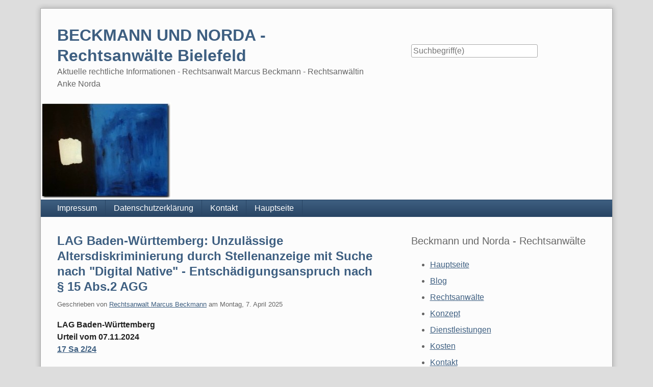

--- FILE ---
content_type: text/html; charset=UTF-8
request_url: https://www.beckmannundnorda.de/serendipity/index.php?/plugin/tag/agg
body_size: 28700
content:
<!doctype html>
<!--[if lt IE 7 ]> <html class="no-js lt-ie9 lt-ie8 lt-ie7" lang="de"> <![endif]-->
<!--[if IE 7 ]>    <html class="no-js lt-ie9 lt-ie8" lang="de"> <![endif]-->
<!--[if IE 8 ]>    <html class="no-js lt-ie9" lang="de"> <![endif]-->
<!--[if gt IE 8]><!--> <html class="no-js" lang="de"> <!--<![endif]-->
<head>
    <meta charset="UTF-8">
    <title>BECKMANN UND NORDA - Rechtsanwälte Bielefeld | Artikel mit Tag agg</title>
    <meta name="generator" content="Serendipity v.2.4.0">
    <meta name="viewport" content="width=device-width, initial-scale=1">
    <meta name="robots" content="index,follow">
    <link rel="stylesheet" href="https://www.beckmannundnorda.de/serendipity/index.php?/serendipity.css&amp;v=">
    <script src="/serendipity/templates/2k11/js/modernizr-2.7.1.min.js"></script>
    <link rel="alternate" type="application/rss+xml" title="BECKMANN UND NORDA - Rechtsanwälte Bielefeld RSS feed" href="https://www.beckmannundnorda.de/serendipity/index.php?/feeds/index.rss2">
    <link rel="alternate" type="application/x.atom+xml"  title="BECKMANN UND NORDA - Rechtsanwälte Bielefeld Atom feed"  href="https://www.beckmannundnorda.de/serendipity/index.php?/feeds/atom.xml">
    <script src="/serendipity/templates/jquery.js"></script>
    <script>jQuery.noConflict();</script>

    <script src="https://www.beckmannundnorda.de/serendipity/index.php?/serendipity.js&amp;v="></script>
</head>
<body>
<a class="visuallyhidden" href="#content"><span lang="en">Skip to content</span></a>
<div id="page" class="clearfix">
    <header id="banner" class="clearfix col2r">
        <div id="identity">
            <a href="https://www.beckmannundnorda.de/serendipity/">
                <h1>BECKMANN UND NORDA - Rechtsanwälte Bielefeld</h1>
                <p>Aktuelle rechtliche Informationen - Rechtsanwalt Marcus Beckmann - Rechtsanwältin Anke Norda</p>            </a>
        </div>

        <form id="searchform" action="/serendipity/index.php" method="get">
        <div>
            <input type="hidden" name="serendipity[action]" value="search">
            <label for="serendipityQuickSearchTermField">Suche</label>
            <input id="serendipityQuickSearchTermField" name="serendipity[searchTerm]" type="search" placeholder="Suchbegriff(e)" value="">
            <input id="searchsend" name="serendipity[searchButton]" type="submit" value="Los!">
        </div>
        </form>
        
                <img src="/serendipity/uploads/bauk.jpg" alt="">
            </header>
        <nav id="primary-nav">
        <h2 class="visuallyhidden">Navigation</h2>

        <ul class="clearfix"><li><a href="https://www.beckmannundnorda.de/serendipity/index.php?/archives/3807-Anbieterkennzeichnung-Impressum-Beckmann-und-Norda-Rechtsanwaelte-GbR-Rechtsanwalt-Marcus-Beckmann-Rechtsanwaeltin-Anke-Norda.html">Impressum</a></li><li><a href="https://www.beckmannundnorda.de/serendipity/index.php?/archives/3808-Datenschutzerklaerung-Datenschutzhinweis-BECKMANN-UND-NORDA-Rechtsanwaelte-Bielefeld.html">Datenschutzerklärung</a></li><li><a href="https://www.beckmannundnorda.de/serendipity/index.php?/archives/5349-Kontaktdaten-Beckmann-und-Norda-Rechtsanwaelte-Bielefeld-Rechtsanwalt-Marcus-Beckmann-Rechtsanwaeltin-Anke-Norda.html">Kontakt</a></li><li><a href="https://www.beckmannundnorda.de">Hauptseite</a></li></ul>
    </nav>
        <div class="clearfix col2r">
        <main id="content"  class="plain-images">
        
            <article id="post_7179" class="clearfix serendipity_entry">
        <header class="clearfix">
            <h2><a href="/serendipity/index.php?/archives/7179-LAG-Baden-Wuerttemberg-Unzulaessige-Altersdiskriminierung-durch-Stellenanzeige-mit-Suche-nach-Digital-Native-Entschaedigungsanspruch-nach-15-Abs.2-AGG.html">LAG Baden-Württemberg: Unzulässige Altersdiskriminierung durch Stellenanzeige mit Suche nach &quot;Digital Native&quot; - Entschädigungsanspruch nach § 15 Abs.2 AGG</a></h2>

            <span class="serendipity_byline block_level">
                <span class="single_user">Geschrieben von <a href="https://www.beckmannundnorda.de/serendipity/index.php?/authors/1-Rechtsanwalt-Marcus-Beckmann">Rechtsanwalt Marcus Beckmann</a> am </span>
                <time datetime="2025-04-07T17:48:00+02:00">Montag,  7. April 2025</time>
                            </span>
        </header>

        <div class="clearfix content serendipity_entry_body">
                <strong>LAG Baden-Württemberg <br />
Urteil vom 07.11.2024<br />
<a href="https://dejure.org/dienste/vernetzung/rechtsprechung?Text=17%20Sa%202/24" title="LAG Baden-W&uuml;rttemberg, 07.11.2024 - 17 Sa 2/24: Entsch&auml;digungsanspruch - erfolgloser Bewerber -...">17 Sa 2/24</a></strong><br />
<br />
Das LAG Baden-Württemberg hat entschieden, dass eine unzulässige Altersdiskriminierung durch eine Stellenanzeige mit der Suche nach einem "Digital Native" vorliegt. Das Gericht hat dem Kläger eine  Entschädigung nach § <a href="https://dejure.org/gesetze/AGG/15.html" title="&sect; 15 AGG: Entsch&auml;digung und Schadensersatz">15</a> Abs. 2 AGG in Höhe von 7.500 EURO zugesprochen.<br />
<br />
Aus den Entscheidungsgründen:<br />
<em>Dem Kläger steht gegen die Beklagte ein Anspruch auf Entschädigung gemäß § <a href="https://dejure.org/gesetze/AGG/15.html" title="&sect; 15 AGG: Entsch&auml;digung und Schadensersatz">15</a> Abs. 2 AGG in Höhe von 7.500,00 € nebst Verzugszinsen zu.<br />
<br />
1. Der persönliche Anwendungsbereich des AGG ist eröffnet ist. Der Kläger fällt nach § <a href="https://dejure.org/gesetze/AGG/6.html" title="&sect; 6 AGG: Pers&ouml;nlicher Anwendungsbereich">6</a> Abs. 1 Satz 2 Alt. 1 AGG als Bewerber für ein Beschäftigungsverhältnis unter den persönlichen Anwendungsbereich des AGG. Die Beklagte ist Arbeitgeberin i.S.v. § <a href="https://dejure.org/gesetze/AGG/6.html" title="&sect; 6 AGG: Pers&ouml;nlicher Anwendungsbereich">6</a> Abs. 2 AGG.<br />
<br />
2. Der Kläger hat den Entschädigungsanspruch auch frist- und formgerecht geltend gemacht und eingeklagt (§ <a href="https://dejure.org/gesetze/AGG/15.html" title="&sect; 15 AGG: Entsch&auml;digung und Schadensersatz">15</a> Abs. 4 AGG, § <a href="https://dejure.org/gesetze/ArbGG/61b.html" title="&sect; 61b ArbGG: Klage wegen Benachteiligung">61b</a> Abs. 1 ArbGG).<br />
<br />
3. Der Kläger ist wegen seines Alters und damit wegen eines in § <a href="https://dejure.org/gesetze/AGG/1.html" title="&sect; 1 AGG: Ziel des Gesetzes">1</a> AGG genannten Grundes nach § <a href="https://dejure.org/gesetze/AGG/7.html" title="&sect; 7 AGG: Benachteiligungsverbot">7</a> Abs. 1 AGG unmittelbar benachteiligt worden.<br />
<br />
a) Voraussetzung für den Entschädigungsanspruch nach § <a href="https://dejure.org/gesetze/AGG/15.html" title="&sect; 15 AGG: Entsch&auml;digung und Schadensersatz">15</a> Abs. 2 AGG ist, dass der abgelehnte Bewerber entgegen § <a href="https://dejure.org/gesetze/AGG/7.html" title="&sect; 7 AGG: Benachteiligungsverbot">7</a> Abs. 1 AGG wegen eines in § <a href="https://dejure.org/gesetze/AGG/1.html" title="&sect; 1 AGG: Ziel des Gesetzes">1</a> AGG genannten Grundes benachteiligt wurde.<br />
<br />
aa) Das Benachteiligungsverbot in § <a href="https://dejure.org/gesetze/AGG/7.html" title="&sect; 7 AGG: Benachteiligungsverbot">7</a> Abs. 1 AGG untersagt im Anwendungsbereich des AGG eine Benachteiligung wegen eines in § <a href="https://dejure.org/gesetze/AGG/1.html" title="&sect; 1 AGG: Ziel des Gesetzes">1</a> AGG genannten Grundes, ua. wegen des Alters. § <a href="https://dejure.org/gesetze/AGG/7.html" title="&sect; 7 AGG: Benachteiligungsverbot">7</a> Abs. 1 AGG verbietet sowohl unmittelbare als auch mittelbare Benachteiligungen (§ <a href="https://dejure.org/gesetze/AGG/3.html" title="&sect; 3 AGG: Begriffsbestimmungen">3</a> Abs. 1 und Abs. 2 AGG). Nach § <a href="https://dejure.org/gesetze/AGG/3.html" title="&sect; 3 AGG: Begriffsbestimmungen">3</a> Abs. 1 Satz 1 AGG liegt eine unmittelbare Benachteiligung vor, wenn eine Person wegen eines in § <a href="https://dejure.org/gesetze/AGG/1.html" title="&sect; 1 AGG: Ziel des Gesetzes">1</a> AGG genannten Grundes eine weniger günstige Behandlung erfährt als eine andere Person in einer vergleichbaren Situation erfährt, erfahren hat oder erfahren würde.<br />
<br />
bb) Das Benachteiligungsverbot des § <a href="https://dejure.org/gesetze/AGG/7.html" title="&sect; 7 AGG: Benachteiligungsverbot">7</a> Abs. 1 AGG erfasst allerdings nicht jede Ungleichbehandlung, sondern nur eine Ungleichbehandlung wegen eines in § <a href="https://dejure.org/gesetze/AGG/1.html" title="&sect; 1 AGG: Ziel des Gesetzes">1</a> AGG genannten Grundes. Zwischen der Benachteiligung und einem in § <a href="https://dejure.org/gesetze/AGG/1.html" title="&sect; 1 AGG: Ziel des Gesetzes">1</a> AGG genannten Grund bzw. zwischen der Benachteiligung und dem Alter muss demnach ein Kausalzusammenhang bestehen (st. Rspr., z.B. BAG 14. Juni 2023 – <a href="https://dejure.org/dienste/vernetzung/rechtsprechung?Text=8%20AZR%20136/22" title="BAG, 14.06.2023 - 8 AZR 136/22: Diskriminierung wegen Schwerbehinderung - Darlegungslast">8 AZR 136/22</a>; BAG 19. Januar 2023 - <a href="https://dejure.org/dienste/vernetzung/rechtsprechung?Text=8%20AZR%20437/21" title="BAG, 19.01.2023 - 8 AZR 437/21: Entsch&auml;digung nach &sect; 15 Abs. 2 AGG - erfolgloser Bewerber - Ben...">8 AZR 437/21</a>). Soweit es - wie vorliegend - um eine unmittelbare Benachteiligung iSv. § <a href="https://dejure.org/gesetze/AGG/3.html" title="&sect; 3 AGG: Begriffsbestimmungen">3</a> Abs. 1 AGG geht, ist hierfür nicht erforderlich, dass der betreffende Grund iSv. § <a href="https://dejure.org/gesetze/AGG/1.html" title="&sect; 1 AGG: Ziel des Gesetzes">1</a> AGG das ausschließliche oder auch nur ein wesentliches Motiv für das Handeln des Benachteiligenden ist; vielmehr ist der Kausalzusammenhang bereits dann gegeben, wenn die Benachteiligung iSv. § <a href="https://dejure.org/gesetze/AGG/3.html" title="&sect; 3 AGG: Begriffsbestimmungen">3</a> Abs. 1 AGG an einen Grund iSv. § <a href="https://dejure.org/gesetze/AGG/1.html" title="&sect; 1 AGG: Ziel des Gesetzes">1</a> AGG anknüpft oder durch diesen motiviert ist, wobei die bloße Mitursächlichkeit genügt (st. Rspr., z.B. BAG 2. Juni 2022 – <a href="https://dejure.org/dienste/vernetzung/rechtsprechung?Text=8%20AZR%20191/21" title="BAG, 02.06.2022 - 8 AZR 191/21: Benachteiligung wegen der Schwerbehinderung">8 AZR 191/21</a>; BAG 1. Juli 2021 - <a href="https://dejure.org/dienste/vernetzung/rechtsprechung?Text=8%20AZR%20297/20" title="BAG, 01.07.2021 - 8 AZR 297/20: Entsch&auml;digung (AGG) - Einladung zu einem Vorstellungsgespr&auml;ch">8 AZR 297/20</a>).<br />
<br />
cc) § <a href="https://dejure.org/gesetze/AGG/22.html" title="&sect; 22 AGG: Beweislast">22</a> AGG sieht für den Rechtsschutz bei Diskriminierungen im Hinblick auf den Kausalzusammenhang eine Erleichterung der Darlegungslast, eine Absenkung des Beweismaßes und eine Umkehr der Beweislast vor. Wenn im Streitfall die eine Partei Indizien beweist, die eine Benachteiligung wegen eines in § <a href="https://dejure.org/gesetze/AGG/1.html" title="&sect; 1 AGG: Ziel des Gesetzes">1</a> AGG genannten Grundes vermuten lassen, trägt die andere Partei die Beweislast dafür, dass kein Verstoß gegen die Bestimmungen zum Schutz vor Benachteiligung vorgelegen hat (BAG 25. November 2021 – <a href="https://dejure.org/dienste/vernetzung/rechtsprechung?Text=8%20AZR%20313/20" title="BAG, 25.11.2021 - 8 AZR 313/20: Benachteiligung wegen der Schwerbehinderung">8 AZR 313/20</a>). Danach genügt eine Person, die sich durch eine Verletzung des Gleichbehandlungsgrundsatzes für beschwert hält, ihrer Darlegungslast bereits dann, wenn sie Indizien vorträgt, die mit überwiegender Wahrscheinlichkeit darauf schließen lassen, dass eine Benachteiligung wegen eines in § <a href="https://dejure.org/gesetze/AGG/1.html" title="&sect; 1 AGG: Ziel des Gesetzes">1</a> AGG genannten Grundes erfolgt ist. Dabei sind alle Umstände des Rechtsstreits in einer Gesamtwürdigung des Sachverhalts zu berücksichtigen (BAG 1. Juli 2021 - <a href="https://dejure.org/dienste/vernetzung/rechtsprechung?Text=8%20AZR%20297/20" title="BAG, 01.07.2021 - 8 AZR 297/20: Entsch&auml;digung (AGG) - Einladung zu einem Vorstellungsgespr&auml;ch">8 AZR 297/20</a>; 17. Dezember 2020 – <a href="https://dejure.org/dienste/vernetzung/rechtsprechung?Text=8%20AZR%20171/20" title="BAG, 17.12.2020 - 8 AZR 171/20: Benachteiligung wegen der Schwerbehinderung">8 AZR 171/20</a>).<br />
<br />
dd) Nach § <a href="https://dejure.org/gesetze/AGG/11.html" title="&sect; 11 AGG: Ausschreibung">11</a> AGG darf ein Arbeitsplatz nicht unter Verstoß gegen § <a href="https://dejure.org/gesetze/AGG/7.html" title="&sect; 7 AGG: Benachteiligungsverbot">7</a> Abs. 1 AGG ausgeschrieben werden. Eine Ausschreibung verstößt gegen § <a href="https://dejure.org/gesetze/AGG/7.html" title="&sect; 7 AGG: Benachteiligungsverbot">7</a> Abs. 1 AGG, wenn Menschen, die ein in § <a href="https://dejure.org/gesetze/AGG/1.html" title="&sect; 1 AGG: Ziel des Gesetzes">1</a> AGG genanntes Merkmal aufweisen, vom Kreis der für die zu besetzende Stelle in Betracht kommenden Personen ausgeschlossen werden (BAG 19. August 2010 – <a href="https://dejure.org/dienste/vernetzung/rechtsprechung?Text=8%20AZR%20530/09" title="BAG, 19.08.2010 - 8 AZR 530/09: Entsch&auml;digung - Schadensersatz - Bewerbung - altersbedingte Ben...">8 AZR 530/09</a>). Verstößt eine Stellenausschreibung gegen § <a href="https://dejure.org/gesetze/AGG/11.html" title="&sect; 11 AGG: Ausschreibung">11</a> AGG, dann besteht die Vermutung, die Benachteiligung sei wegen des in der Ausschreibung bezeichneten verbotenen Merkmals erfolgt (BAG 19. Mai 2016 – <a href="https://dejure.org/dienste/vernetzung/rechtsprechung?Text=8%20AZR%20583/14" title="BAG, 19.05.2016 - 8 AZR 583/14: Benachteiligung wegen des Alters - Auswahlverfahren - Entsch&auml;di...">8 AZR 583/14</a>; BAG 24. Januar 2013 – <a href="https://dejure.org/dienste/vernetzung/rechtsprechung?Text=8%20AZR%20429/11" title="BAG, 24.01.2013 - 8 AZR 429/11: Bewerber - Benachteiligung - Alter">8 AZR 429/11</a>). Dies ist indes selbst bei Formulierungen, insb. Anforderungen in Stellenausschreibungen, die eine unmittelbare Benachteiligung wegen eines § <a href="https://dejure.org/gesetze/AGG/1.html" title="&sect; 1 AGG: Ziel des Gesetzes">1</a> AGG genannten Grundes bewirken, dann nicht der Fall, wenn die Diskriminierung nach §§ <a href="https://dejure.org/gesetze/AGG/8.html" title="&sect; 8 AGG: Zul&auml;ssige unterschiedliche Behandlung wegen beruflicher Anforderungen">8</a>, <a href="https://dejure.org/gesetze/AGG/9.html" title="&sect; 9 AGG: Zul&auml;ssige unterschiedliche Behandlung wegen der Religion oder Weltanschauung">9</a> oder § <a href="https://dejure.org/gesetze/AGG/10.html" title="&sect; 10 AGG: Zul&auml;ssige unterschiedliche Behandlung wegen des Alters">10</a> AGG zulässig ist (so schon BAG 19. Mai.2016 – <a href="https://dejure.org/dienste/vernetzung/rechtsprechung?Text=8%20AZR%20583/14" title="BAG, 19.05.2016 - 8 AZR 583/14: Benachteiligung wegen des Alters - Auswahlverfahren - Entsch&auml;di...">8 AZR 583/14</a>).<br />
<br />
ee) Besteht die Vermutung einer Benachteiligung, trägt die andere Partei die Darlegungs- und Beweislast dafür, dass der Gleichbehandlungsgrundsatz nicht verletzt worden ist (BAG 19 Mai 2016 – <a href="https://dejure.org/dienste/vernetzung/rechtsprechung?Text=8%20AZR%20583/14" title="BAG, 19.05.2016 - 8 AZR 583/14: Benachteiligung wegen des Alters - Auswahlverfahren - Entsch&auml;di...">8 AZR 583/14</a>; BAG 26. September 2013 - <a href="https://dejure.org/dienste/vernetzung/rechtsprechung?Text=8%20AZR%20650/12" title="BAG, 26.09.2013 - 8 AZR 650/12: AGG - Entsch&auml;digungsanspruch - Benachteiligung wegen der Behind...">8 AZR 650/12</a>). Hierfür gilt jedoch das Beweismaß des sog. Vollbeweises (BAG 18. September 2014 - <a href="https://dejure.org/dienste/vernetzung/rechtsprechung?Text=8%20AZR%20753/13" title="BAG, 18.09.2014 - 8 AZR 753/13: Bewerbung - Entsch&auml;digung bei Benachteiligung wegen des Geschle...">8 AZR 753/13</a>). Der Arbeitgeber muss demnach Tatsachen vortragen und ggf. beweisen, aus denen sich ergibt, dass ausschließlich andere als die in § <a href="https://dejure.org/gesetze/AGG/1.html" title="&sect; 1 AGG: Ziel des Gesetzes">1</a> AGG genannten Gründe zu einer ungünstigeren Behandlung geführt haben (BAG 19 Mai 2016 – <a href="https://dejure.org/dienste/vernetzung/rechtsprechung?Text=8%20AZR%20583/14" title="BAG, 19.05.2016 - 8 AZR 583/14: Benachteiligung wegen des Alters - Auswahlverfahren - Entsch&auml;di...">8 AZR 583/14</a>; BAG 16. Februar 2012 - <a href="https://dejure.org/dienste/vernetzung/rechtsprechung?Text=8%20AZR%20697/10" title="BAG, 16.02.2012 - 8 AZR 697/10: Entsch&auml;digungsanspruch eines schwerbehinderten Bewerbers - &ouml;ffe...">8 AZR 697/10</a>; BAG 17. August 2010 - <a href="https://dejure.org/dienste/vernetzung/rechtsprechung?Text=9%20AZR%20839/08" title="BAG, 17.08.2010 - 9 AZR 839/08: Entsch&auml;digungsanspruch - schwerbehinderter Bewerber - Benachtei...">9 AZR 839/08</a>).<br />
<br />
b) Unter Anwendung dieser Grundsätze ist vorliegend von einer unmittelbaren Benachteiligung des Klägers iSv. § <a href="https://dejure.org/gesetze/AGG/3.html" title="&sect; 3 AGG: Begriffsbestimmungen">3</a> Abs. 1 AGG wegen seines Alters auszugehen.<br />
<br />
aa) Der Kläger wurde dadurch, dass er von der Beklagten nicht eingestellt wurde, unmittelbar iSv. § <a href="https://dejure.org/gesetze/AGG/3.html" title="&sect; 3 AGG: Begriffsbestimmungen">3</a> Abs. 1 AGG benachteiligt. Er hat eine ungünstigere Behandlung erfahren als der letztlich von der Beklagten eingestellte Bewerber.<br />
<br />
bb) Mit dem Arbeitsgericht geht die Kammer davon aus, dass der Kläger hinreichend Indizien vorgetragen hat, die eine unzulässige Benachteiligung des Klägers wegen seines Alters vermuten lassen.<br />
<br />
(1) Anknüpfungspunkt für die Vermutung einer Benachteiligung wegen des Alters ist im vorliegenden Fall der Text der Stellenausschreibung. Diese enthält neben Anforderungen wie „abgeschlossenes Hochschulstudium im Bereich PR, Journalistik, Kommunikations-/Medien- oder Wirtschaftswissenschaften“, „Mehrjährige, fundierte Berufserfahrung im Bereich Print- und Onlineredaktion“, „Profi im Thema Kommunikation“, „Leidenschaft für Sprache und Digitale Formate“ auch das Kriterium „Digital Native“. Konkret lautet die diesbezügliche Formulierung in der Stellenausschreibung: „Als Digital Native fühlst Du Dich in der Welt der Social Media, der Daten-getriebenen PR, des Bewegtbilds und allen gängigen Programmen für DTP, CMS, Gestaltung und redaktionelles Arbeiten zu Hause“.<br />
<br />
Nach Auffassung der Berufungskammer wird mit dem Begriff „Digital Native“ unmittelbar an das Lebensalter angeknüpft. Auf Deutsch übersetzt heißt der Begriff „digitaler Eingeborener“ bzw. „digitaler Ureinwohner“. Der Begriff wurde von Marc Prensky im Jahr 2001 geprägt, um die Generation von Menschen zu beschreiben, die mit digitalen Technologien wie Computern, dem Internet und anderen mobilen Geräten aufgewachsen sind, und sie der Generation der „Digital Immigrants“ gegenüberzustellen, der älteren Generation, die nicht mit diesen Technologien groß geworden ist (Prensky, M., 2001, „Digital Natives, Digital Immigrants“). Laut Duden ist ein „Digital Native“ eine „Person, die mit digitalen Technologien aufgewachsen ist und in ihrer Benutzung geübt ist“. Ähnlich wird der Begriff in Wikipedia umschrieben. Dort heißt es: „Als digital native (deutsch „digitaler Eingeborener, Plural digital natives) wird eine Person der gesellschaftlichen Generation bezeichnet, die in der digitalen Welt aufgewachsen ist. Im Gegensatz dazu stehen die Begriffe des „Digital Immigrant“ (deutsch „digitaler Einwanderer“ oder „digitaler Immigrant“) für jemanden, der diese Welt erst im Erwachsenenalter kennengelernt hat, …“. Insgesamt ist daher festzustellen, dass sowohl Prensky bei der Verwendung des Begriffs „Digital Native“ als auch Duden und Wikipedia bei der Definition des Begriffs eben nicht nur auf die besonderen Fähigkeiten eines „Digital Native“ im Umgang mit digitalen Technologien wie Computer, Internet, etc. abstellen, sondern vor allem darauf, dass der „Digital Native“ von klein auf mit den digitalen Medien vertraut ist, weil er in die digitale Welt hineingeboren wurde. Damit kann dem Begriff „Digital Native“ ein Alters- bzw. Generationenbezug nicht abgesprochen werden.<br />
<br />
Nichts anderes ergibt sich aus der konkreten Formulierung in der streitgegenständlichen Stellenausschreibung der Beklagten. Stellenausschreibungen sind nach ihrem objektiven Inhalt und typischen Sinn einheitlich so auszulegen, wie sie von verständigen und redlichen potentiellen Bewerbern unter Abwägung der Interessen der normalerweise beteiligten Verkehrskreise verstanden werden, wobei die Verständnismöglichkeiten des durchschnittlichen Bewerbers zugrunde zu legen sind (BAG 11. August 2016 – <a href="https://dejure.org/dienste/vernetzung/rechtsprechung?Text=8%20AZR%20406/14" title="BAG, 11.08.2016 - 8 AZR 406/14: Benachteiligung wegen des Alters - Auswahlverfahren - Schadense...">8 AZR 406/14</a>). Bei dem durchschnittlichen Bewerber für die Stelle eines „Manager Corporate Communications“ dürfte es sich – entsprechend der in der Stellenausschreibung genannten Voraussetzungen – um einen Hochschulabsolventen handeln, der sich „in der Welt der Social Media, der Daten-getriebenen PR, des Bewegtbilds und allen gängigen Programmen für DTP, CMS, Gestaltung und redaktionelles Arbeiten zu Hause fühlt“. Bei einem derart qualifizierten Bewerberkreis sollte man davon ausgehen können, dass sowohl die englische Sprache als auch Begrifflichkeiten wie „Digital Native“ und „Digital Immigrant“ bekannt sind und im üblichen, d.h. wie von Duden und Wikipedia wiedergegebenen Sinne verstanden werden. Nachdem in der Stellenausschreibung auch nicht etwa eine Person gesucht wurde, die sich „wie ein Digital Native“ in der Welt der Social Media …. wohl fühlt, sondern „als Digital Native“ über zahlreiche im Einzelnen dann noch aufgeführte digitale Fähigkeiten und Eigenschaften verfügt, liegt die Vermutung nahe, dass die Beklagte Bewerber/innen ansprechen wollte, die mit digitalen Technologien wie Computern, dem Internet und Smartphones aufgewachsen sind und diese von klein auf in ihren Alltag integriert haben.<br />
<br />
(2) Verstärkt wird die Bezugnahme auf das Alter durch die weiteren Passagen in der Stellenausschreibung, in welcher der/die gesuchte Bewerber/in als „absoluter Teambuddy“ bezeichnet und ihm/ihr Aufgaben in einem „dynamischen Team“ geboten werden. Die Ansprache als „Teambuddy“ richtet sich aus Sicht eines objektiven Lesers des Stellenprofils eher an einen/eine jüngeren/jüngere als einen/eine älteren/ältere Bewerber/in. Und auch der Begriff „dynamisch“ beschreibt eine Eigenschaft, die im Allgemeinen eher jüngeren als älteren Menschen zugeschrieben wird (so zutreffend BAG 11. August 2016 – <a href="https://dejure.org/dienste/vernetzung/rechtsprechung?Text=8%20AZR%20406/14" title="BAG, 11.08.2016 - 8 AZR 406/14: Benachteiligung wegen des Alters - Auswahlverfahren - Schadense...">8 AZR 406/14</a>; BAG 19. Mai 2016 - <a href="https://dejure.org/dienste/vernetzung/rechtsprechung?Text=8%20AZR%20470/14" title="BAG, 19.05.2016 - 8 AZR 470/14: Benachteiligung wegen des Alters - Entsch&auml;digung">8 AZR 470/14</a>). Wird in einer Stellenausschreibung – wie hier – darauf hingewiesen, dass ein „dynamisches Team“ geboten wird, enthält dieser Hinweis regelmäßig nicht nur die Botschaft an potentielle Stellenbewerber/innen, dass die Mitglieder des Teams dynamisch sind, sondern der Arbeitgeber einen Arbeitnehmer/eine Arbeitnehmerin sucht, der/die in das Team passt, weil er/sie ebenso dynamisch ist wie die Mitglieder des vorhandenen Teams (BAG 11. August 2016 – <a href="https://dejure.org/dienste/vernetzung/rechtsprechung?Text=8%20AZR%20406/14" title="BAG, 11.08.2016 - 8 AZR 406/14: Benachteiligung wegen des Alters - Auswahlverfahren - Schadense...">8 AZR 406/14</a>; BAG 19. Mai 2016 - <a href="https://dejure.org/dienste/vernetzung/rechtsprechung?Text=8%20AZR%20470/14" title="BAG, 19.05.2016 - 8 AZR 470/14: Benachteiligung wegen des Alters - Entsch&auml;digung">8 AZR 470/14</a>).<br />
<br />
(3) Der im Jahr 1972 geborene Kläger ist kein „Digital Native“ im obigen Sinne. Dabei kann offengelassen werden, ob der Jahrgang 1981 als Beginn der „Digital Natives“ anzunehmen ist (so zahlreiche Autoren wie John Palfrey und Urs Gasser in ihrem Buch „Born Digital: Understanding the First Generation of Digital Natives“, 2008; Anderson, C., & Rainie, L., 2008, „The future of the internet III“, Studie des PEW Research Centers; vgl. https://www.personal-wissen.de/8819/digital-natives-die-generation-internet-und-neue-medien-aus-arbeitgebersicht) oder erst deutlich spätere Geburtenjahrgänge zu den „Digital Natives“ gehören. Soweit ersichtlich finden sich jedenfalls keine ernst zu nehmenden Vertreter der Ansicht, dass bereits Jahrgänge vor 1980 zu den Digital Natives gehören. Letzteres lässt sich ohne Weiteres nachvollziehen, wenn man sich vor Augen führt, dass beispielsweise das Softwareunternehmen Microsoft überhaupt erst im Jahr 1975 gegründet wurde, der MITS Altair 8800 von 1975 als der erste Personal Computer gilt und der Apple I erst 1976 entwickelt wurde.<br />
<br />
(4) Die mit den Formulierungen in der Stellenausschreibung verbundene unmittelbare Diskriminierung des Klägers wegen seines Alters ist nicht nach §§ <a href="https://dejure.org/gesetze/AGG/8.html" title="&sect; 8 AGG: Zul&auml;ssige unterschiedliche Behandlung wegen beruflicher Anforderungen">8</a>, <a href="https://dejure.org/gesetze/AGG/10.html" title="&sect; 10 AGG: Zul&auml;ssige unterschiedliche Behandlung wegen des Alters">10</a> AGG gerechtfertigt. Die insoweit darlegungs- und beweispflichtige Beklagte hat zu einer Rechtfertigung nach §§ <a href="https://dejure.org/gesetze/AGG/8.html" title="&sect; 8 AGG: Zul&auml;ssige unterschiedliche Behandlung wegen beruflicher Anforderungen">8</a>, <a href="https://dejure.org/gesetze/AGG/10.html" title="&sect; 10 AGG: Zul&auml;ssige unterschiedliche Behandlung wegen des Alters">10</a> AGG keinen Vortrag geleistet und behauptet eine solche auch nicht.<br />
<br />
cc) Der Beklagten ist es nicht gelungen, die nach § <a href="https://dejure.org/gesetze/AGG/22.html" title="&sect; 22 AGG: Beweislast">22</a> AGG bestehende Vermutung einer unmittelbaren Benachteiligung des Klägers wegen seines Alters zu widerlegen.<br />
<br />
(1) Die Kausalitätsvermutung kann im Einzelfall nach § <a href="https://dejure.org/gesetze/AGG/22.html" title="&sect; 22 AGG: Beweislast">22</a> AGG widerlegt sein, wenn der Arbeitgeber darlegt und im Bestreitensfall beweist, dass der/die erfolglose Bewerber/in eine formale Qualifikation nicht aufweist oder eine formale Anforderung nicht erfüllt, die unverzichtbare Voraussetzung für die Ausübung der Tätigkeit/den Beruf an sich ist. (BAG 14. Juni 2023 – <a href="https://dejure.org/dienste/vernetzung/rechtsprechung?Text=8%20AZR%20136/22" title="BAG, 14.06.2023 - 8 AZR 136/22: Diskriminierung wegen Schwerbehinderung - Darlegungslast">8 AZR 136/22</a>).<br />
<br />
Im vorliegenden Fall ist unstreitig, dass der Kläger sämtliche in der Stellenausschreibung formulierten Anforderungen/Qualifikationen aufweist. Im Gegenteil ist die Beklagte sogar der Ansicht, der Kläger sei für die ausgeschriebene Stelle eines Manager Corporate Communications überqualifiziert gewesen.<br />
<br />
(2) Der Arbeitgeber kann die Vermutung, er habe die klagende Partei wegen eines in § <a href="https://dejure.org/gesetze/AGG/1.html" title="&sect; 1 AGG: Ziel des Gesetzes">1</a> AGG genannten Grundes benachteiligt, beispielsweise auch dadurch widerlegen, indem er substantiiert dazu vorträgt und im Bestreitensfall beweist, dass er bei der Behandlung aller Bewerbungen nach einem bestimmten Verfahren vorgegangen ist, das eine Benachteiligung wegen eines in § <a href="https://dejure.org/gesetze/AGG/1.html" title="&sect; 1 AGG: Ziel des Gesetzes">1</a> AGG genannten Grundes ausschließt. Dies kann zum Beispiel anzunehmen sein, wenn der Arbeitgeber ausnahmslos alle Bewerbungen in einem ersten Schritt darauf hin sichtet, ob die Bewerber/innen eine zulässigerweise gestellte Anforderung erfüllen und er all die Bewerbungen von vornherein aus dem weiteren Auswahlverfahren ausscheidet, bei denen dies nicht der Fall ist. Der Arbeitgeber, der sich hierauf beruft, muss dann allerdings nicht nur darlegen und ggf. beweisen, dass ein solches Verfahren praktiziert wurde, sondern auch, dass er das Verfahren konsequent zu Ende geführt hat. Deshalb muss er auch substantiiert dartun und im Bestreitensfall beweisen, wie viele Bewerbungen eingegangen sind, welche Bewerber/innen aus demselben Grund ebenso aus dem Auswahlverfahren ausgenommen wurden, welche Bewerber/innen, weil sie die Anforderung erfüllten, im weiteren Auswahlverfahren verblieben sind und dass der/die letztlich ausgewählte Bewerber/in die Anforderung, wegen deren Fehlens die klagende Partei aus dem weiteren Auswahlverfahren vorab ausgenommen wurde, erfüllt (BAG 19. Mai 2016 -  <a href="https://dejure.org/dienste/vernetzung/rechtsprechung?Text=8%20AZR%20470/14" title="BAG, 19.05.2016 - 8 AZR 470/14: Benachteiligung wegen des Alters - Entsch&auml;digung">8 AZR 470/14</a>; BAG 28. Mai 2009 - <a href="https://dejure.org/dienste/vernetzung/rechtsprechung?Text=8%20AZR%20536/08" title="BAG, 28.05.2009 - 8 AZR 536/08: Diskriminierungsverbot - m&auml;nnlicher Bewerber - M&auml;dcheninternat">8 AZR 536/08</a>).<br />
<br />
Einen solchen Vortrag hat die Beklagte auch im Berufungsverfahren nicht ansatzweise geleistet. Zwar hat sie behauptet, die - aus ihrer Sicht – deutliche Überqualifizierung des Klägers, seine – wiederum aus Sicht der Beklagten - zu hohe Gehaltsvorstellung und das Fehlen eines Hinweises auf eine bestehende Sportaffinität des Klägers in seinem Bewerbungsschreiben hätten die Beklagte dazu veranlasst, die Bewerbung des Klägers bei einer Zahl von ca. 130 Bewerbungen nicht weiter zu berücksichtigen. Ein substantiierter Vortrag zu den Einzelheiten des Auswahlverfahrens, insbesondere dazu, wann welche Bewerber/innen aus denselben Gründen aus dem Auswahlverfahren ausgenommen wurden, fehlt jedoch gänzlich, obwohl bereits im erstinstanzlichen Urteil auf die Erforderlichkeit eines solchen Vortrags hingewiesen wurde (vgl. hierzu die Ausführungen des Arbeitsgerichts Heilbronn in den Entscheidungsgründen auf Seiten 8 und 9. unter II.4.e)).</em><br />
<br />
Den Volltext der Entscheidung finden Sie <a href="https://www.landesrecht-bw.de/bsbw/document/NJRE001604891">hier:</a><br />
<br />
<br />

                </div>
                
        <footer class="clearfix">
                            <div class="serendipity_freeTag">Tags für diesen Artikel: <a href="https://www.beckmannundnorda.de/serendipity/index.php?/plugin/tag/agg" title="agg" rel="tag">agg</a>, <a href="https://www.beckmannundnorda.de/serendipity/index.php?/plugin/tag/agg-hopping" title="agg-hopping" rel="tag">agg-hopping</a>, <a href="https://www.beckmannundnorda.de/serendipity/index.php?/plugin/tag/alter" title="alter" rel="tag">alter</a>, <a href="https://www.beckmannundnorda.de/serendipity/index.php?/plugin/tag/altersdiskriminierung" title="altersdiskriminierung" rel="tag">altersdiskriminierung</a>, <a href="https://www.beckmannundnorda.de/serendipity/index.php?/plugin/tag/altersgrenze" title="altersgrenze" rel="tag">altersgrenze</a>, <a href="https://www.beckmannundnorda.de/serendipity/index.php?/plugin/tag/antidiskriminierungsgesetz" title="antidiskriminierungsgesetz" rel="tag">antidiskriminierungsgesetz</a>, <a href="https://www.beckmannundnorda.de/serendipity/index.php?/plugin/tag/arbeitgeber" title="arbeitgeber" rel="tag">arbeitgeber</a>, <a href="https://www.beckmannundnorda.de/serendipity/index.php?/plugin/tag/arbeitnehmer" title="arbeitnehmer" rel="tag">arbeitnehmer</a>, <a href="https://www.beckmannundnorda.de/serendipity/index.php?/plugin/tag/arbeitsrecht" title="arbeitsrecht" rel="tag">arbeitsrecht</a>, <a href="https://www.beckmannundnorda.de/serendipity/index.php?/plugin/tag/%C2%A7+10+agg" title="§ 10 agg" rel="tag">§ 10 agg</a>, <a href="https://www.beckmannundnorda.de/serendipity/index.php?/plugin/tag/%C2%A7+15+agg" title="§ 15 agg" rel="tag">§ 15 agg</a>, <a href="https://www.beckmannundnorda.de/serendipity/index.php?/plugin/tag/%C2%A7+242+bgb" title="§ 242 bgb" rel="tag">§ 242 bgb</a>, <a href="https://www.beckmannundnorda.de/serendipity/index.php?/plugin/tag/%C2%A7+3+agg" title="§ 3 agg" rel="tag">§ 3 agg</a>, <a href="https://www.beckmannundnorda.de/serendipity/index.php?/plugin/tag/%C2%A7+8+agg" title="§ 8 agg" rel="tag">§ 8 agg</a>, <a href="https://www.beckmannundnorda.de/serendipity/index.php?/plugin/tag/beweislats" title="beweislats" rel="tag">beweislats</a>, <a href="https://www.beckmannundnorda.de/serendipity/index.php?/plugin/tag/bewerber" title="bewerber" rel="tag">bewerber</a>, <a href="https://www.beckmannundnorda.de/serendipity/index.php?/plugin/tag/digital+native" title="digital native" rel="tag">digital native</a>, <a href="https://www.beckmannundnorda.de/serendipity/index.php?/plugin/tag/entsch%C3%A4digung" title="entschädigung" rel="tag">entschädigung</a>, <a href="https://www.beckmannundnorda.de/serendipity/index.php?/plugin/tag/jobangebot" title="jobangebot" rel="tag">jobangebot</a>, <a href="https://www.beckmannundnorda.de/serendipity/index.php?/plugin/tag/lag+baden-w%C3%BCrttemberg" title="lag baden-württemberg" rel="tag">lag baden-württemberg</a>, <a href="https://www.beckmannundnorda.de/serendipity/index.php?/plugin/tag/rechtsmissbrauch" title="rechtsmissbrauch" rel="tag">rechtsmissbrauch</a>, <a href="https://www.beckmannundnorda.de/serendipity/index.php?/plugin/tag/schadensersatz" title="schadensersatz" rel="tag">schadensersatz</a>, <a href="https://www.beckmannundnorda.de/serendipity/index.php?/plugin/tag/stellenangebot" title="stellenangebot" rel="tag">stellenangebot</a>, <a href="https://www.beckmannundnorda.de/serendipity/index.php?/plugin/tag/stellenazeige" title="stellenazeige" rel="tag">stellenazeige</a></div>
                </footer>

            
        </article>
                <article id="post_6260" class="clearfix serendipity_entry">
        <header class="clearfix">
            <h2><a href="/serendipity/index.php?/archives/6260-LG-Frankfurt-Altersgrenze-von-47-Jahren-fuer-Schiedsrichter-im-Profifussball-ist-unzulaessige-Altersdiskriminierung-Manuel-Graefe-gegen-DFB-48.500-Euro-Entschaedigung-aus-15-AGG.html">LG Frankfurt: Altersgrenze von 47 Jahren für Schiedsrichter im Profifußball ist unzulässige Altersdiskriminierung - Manuel Gräfe gegen DFB -  48.500 Euro Entschädigung aus § 15 AGG</a></h2>

            <span class="serendipity_byline block_level">
                <span class="single_user">Geschrieben von <a href="https://www.beckmannundnorda.de/serendipity/index.php?/authors/1-Rechtsanwalt-Marcus-Beckmann">Rechtsanwalt Marcus Beckmann</a> am </span>
                <time datetime="2023-02-01T18:31:00+01:00">Mittwoch,  1. Februar 2023</time>
                            </span>
        </header>

        <div class="clearfix content serendipity_entry_body">
                <strong>LG Frankfurt<br />
Urteil vom 25.01.2023<br />
<a href="https://dejure.org/dienste/vernetzung/rechtsprechung?Text=2-16%20O%2022/21" title="LG Frankfurt/Main, 25.01.2023 - 16 O 22/21: Altersgrenze von Schiedsrichtern im Profifu&szlig;ball">2-16 O 22/21</a><br />
</strong><br />
Das LG Frankfurt hat im Rechtsstreit zwischen Manuel Gräfe gegen den DFB entschieden, dass die Altersgrenze von 47 Jahren für Schiedsrichter im Profifußball einer unzulässige Altersdiskriminierung darstellt.<br />
<br />
Die Pressemitteilung des Gerichts:<br />
<em>Altersdiskriminierung - Altersgrenze von Schiedsrichtern im Profifußball<br />
<br />
Einem Schiedsrichter steht eine Entschädigung wegen Altersdiskriminierung zu, wenn er aufgrund des Erreichens der Altersgrenze von 47 Jahren nicht mehr in die Schiedsrichterliste des Deutschen Fußballbundes (DFB) aufgenommen worden ist. Das hat das Landgericht Frankfurt am Main heute entschieden.<br />
<br />
Der DFB hat die Hoheit über den Arbeitsmarkt und den Einsatz von Schiedsrichtern im deutschen Fußball (sog. „Ein-Platz-Prinzip“). In seinen Regularien ist eine Altersgrenze für die Aufnahme in die Schiedsrichterlisten im Profifußball nicht vorgesehen. Jedoch scheiden Elite-Schiedsrichter regelmäßig im Alter von 47 Jahren aus. Davon wurde in den letzten fast vier Jahrzehnten keine Ausnahme gemacht.<br />
<br />
Der Kläger war seit vielen Jahren Schiedsrichter im Auftrag des DFB. Seit 2004 leitete er Spiele der ersten Bundesliga. Nachdem der Kläger 47 Jahre alt geworden war, nahm ihn der DFB ab der Saison 2021/2022 nicht mehr in seine Schiedsrichterliste auf. Vor dem Landgericht Frankfurt am Main hat der Kläger von dem DFB eine Entschädigung wegen Altersdiskriminierung und den potentiellen Verdienstausfall für die Saison 2021/2022 verlangt sowie die Feststellung, dass der DFB auch künftige Schäden (z.B. Verdienstausfall) zu ersetzen habe.<br />
<br />
In einem heute verkündeten Urteil hat die 16. Zivilkammer des Landgerichts Frankfurt am Main dem Kläger eine Entschädigung in Höhe von 48.500 Euro wegen einer Diskriminierung aufgrund seines Alters nach dem sog. Antidiskriminierungsgesetz zugesprochen. Für diesen Entschädigungsanspruch sei es ausreichend, wenn das Alter mitursächlich für die Beendigung der Schiedsrichterlaufbahn war. Ob auch andere Gründe eine Rolle spielten, sei rechtlich nicht maßgeblich.<br />
<br />
Wenngleich in den Regelwerken des DFB eine Altersgrenze für Schiedsrichter nicht schriftlich fixiert sei, bestehe aber tatsächlich eine praktizierte Altersgrenze von 47 Jahren. Denn die Bewerber würden ab diesem Lebensjahr nahezu ausnahmslos nicht mehr berücksichtigt und der DFB habe die Bedeutung dieses Alters für das Ende einer Schiedsrichtertätigkeit auch öffentlich bekundet.<br />
<br />
Es sei im Ergebnis willkürlich und daher nach den Regeln des Antidiskriminierungsgesetzes nicht gerechtfertigt, auf eine feste Altersgrenze von 47 Jahren abzustellen. „Zwar hat das Alter aus biologischen Gründen eine statistische Relevanz für die Eignung als Schiedsrichter, weil mit ihm die Leistungsfähigkeit nachlässt und das Verletzungsrisiko steigt“, so die Kammer. „Warum gerade das Alter von 47 Jahren für die Leistungsfähigkeit eines Elite-Schiedsrichters ausschlaggebend sein soll, wurde nicht dargelegt, etwa durch einen wissenschaftlichen Nachweis oder einen näher begründeten Erfahrungswert.“ Und weiter: „Es ist nicht ersichtlich, weshalb die individuelle Tauglichkeit der relativ geringen Anzahl von Bundesligaschiedsrichtern nicht in einem an Leistungskriterien orientierten transparenten Bewerbungsverfahren festgestellt werden könnte.“ Adäquate und gegebenenfalls wiederholte Leistungstests und -nachweise seien gegenüber einer starren Altersgrenze vorzugswürdig.<br />
<br />
Für die Höhe der Entschädigung war nach der Urteilsbegründung unter anderem maßgeblich, dass das Antidiskriminierungsgesetz Sanktionscharakter hat. Die Richter bzw. die Richterin befanden zudem: „Die Benachteiligung des Klägers wiegt grundsätzlich schwer, weil sie von dem wirtschaftsstarken und eine Monopolstellung innehabenden Beklagten bewusst, (…) und ohne Rechtfertigungsansatz erfolgte.“<br />
<br />
Ohne Erfolg blieb jedoch die Forderung des Klägers auf Ersatz von materiellen Schäden, insbesondere auf Zahlung von Verdienstausfall. Insoweit wurde seine Klage gegen den DFB abgewiesen. „Der Kläger hat nicht dargetan, dass er ohne die Altersgrenze tatsächlich bei der Listenaufstellung berücksichtigt worden wäre“, befanden die Richter. Dafür hätte er nicht nur erklären und unter Umständen beweisen müssen, „dass er nicht nur für die Stelle geeignet, sondern vielmehr der ,bestgeeignetste‘ Bewerber war.“ Diesen Nachweis habe der Kläger nicht erbracht.<br />
<br />
Das heutige Urteil (Az.: <a href="https://dejure.org/dienste/vernetzung/rechtsprechung?Text=2-16%20O%2022/21" title="LG Frankfurt/Main, 25.01.2023 - 16 O 22/21: Altersgrenze von Schiedsrichtern im Profifu&szlig;ball">2-16 O 22/21</a>) ist nicht rechtskräftig. Es kann mit der Berufung zum Oberlandesgericht Frankfurt am Main angefochten werden. Die Entscheidung wird in Kürze unter www.lareda.hessenrecht.hessen.de abrufbar sein.<br />
<br />
Auszug aus dem Allgemeinen Gleichbehandlungsgesetz (AGG)<br />
§ <a href="https://dejure.org/gesetze/AGG/1.html" title="&sect; 1 AGG: Ziel des Gesetzes">1</a> AGG<br />
Ziel des Gesetzes ist, Benachteiligungen aus Gründen der Rasse oder wegen der ethnischen Herkunft, des Geschlechts, der Religion oder Weltanschauung, einer Behinderung, des Alters oder der sexuellen Identität zu verhindern oder zu beseitigen.<br />
<br />
§ <a href="https://dejure.org/gesetze/AGG/15.html" title="&sect; 15 AGG: Entsch&auml;digung und Schadensersatz">15</a> Abs. 1 und 2 AGG<br />
(1) Bei einem Verstoß gegen das Benachteiligungsverbot ist der Arbeitgeber verpflichtet, den hierdurch entstandenen Schaden zu ersetzen.<br />
<br />
(2) Wegen eines Schadens, der nicht Vermögensschaden ist, kann der oder die Beschäftigte eine angemessene Entschädigung in Geld verlangen. (…)<br />
<br />
§ <a href="https://dejure.org/gesetze/AGG/8.html" title="&sect; 8 AGG: Zul&auml;ssige unterschiedliche Behandlung wegen beruflicher Anforderungen">8</a> Abs. 1 AGG<br />
(1) Eine unterschiedliche Behandlung wegen eines in § 1 genannten Grundes ist zulässig, wenn dieser Grund wegen der Art der auszuübenden Tätigkeit oder der Bedingungen ihrer Ausübung eine wesentliche und entscheidende berufliche Anforderung darstellt, sofern der Zweck rechtmäßig und die Anforderung angemessen ist.<br />
<br />
§ <a href="https://dejure.org/gesetze/AGG/10.html" title="&sect; 10 AGG: Zul&auml;ssige unterschiedliche Behandlung wegen des Alters">10</a> AGG<br />
Ungeachtet des § 8 ist eine unterschiedliche Behandlung wegen des Alters auch zulässig, wenn sie objektiv und angemessen und durch ein legitimes Ziel gerechtfertigt ist. Die Mittel zur Erreichung dieses Ziels müssen angemessen und erforderlich sein (…)<br />
<br />
<br />
<br />
</em>
                </div>
                
        <footer class="clearfix">
                            <div class="serendipity_freeTag">Tags für diesen Artikel: <a href="https://www.beckmannundnorda.de/serendipity/index.php?/plugin/tag/47+jahre" title="47 jahre" rel="tag">47 jahre</a>, <a href="https://www.beckmannundnorda.de/serendipity/index.php?/plugin/tag/agg" title="agg" rel="tag">agg</a>, <a href="https://www.beckmannundnorda.de/serendipity/index.php?/plugin/tag/altersdiskriminierung" title="altersdiskriminierung" rel="tag">altersdiskriminierung</a>, <a href="https://www.beckmannundnorda.de/serendipity/index.php?/plugin/tag/altersgrenze" title="altersgrenze" rel="tag">altersgrenze</a>, <a href="https://www.beckmannundnorda.de/serendipity/index.php?/plugin/tag/antidiskriminierungsgesetz" title="antidiskriminierungsgesetz" rel="tag">antidiskriminierungsgesetz</a>, <a href="https://www.beckmannundnorda.de/serendipity/index.php?/plugin/tag/%C2%A7+10+agg" title="§ 10 agg" rel="tag">§ 10 agg</a>, <a href="https://www.beckmannundnorda.de/serendipity/index.php?/plugin/tag/%C2%A7+15+agg" title="§ 15 agg" rel="tag">§ 15 agg</a>, <a href="https://www.beckmannundnorda.de/serendipity/index.php?/plugin/tag/%C2%A7+8+agg" title="§ 8 agg" rel="tag">§ 8 agg</a>, <a href="https://www.beckmannundnorda.de/serendipity/index.php?/plugin/tag/dfb" title="dfb" rel="tag">dfb</a>, <a href="https://www.beckmannundnorda.de/serendipity/index.php?/plugin/tag/dfl" title="dfl" rel="tag">dfl</a>, <a href="https://www.beckmannundnorda.de/serendipity/index.php?/plugin/tag/entsch%C3%A4digung" title="entschädigung" rel="tag">entschädigung</a>, <a href="https://www.beckmannundnorda.de/serendipity/index.php?/plugin/tag/fifa" title="fifa" rel="tag">fifa</a>, <a href="https://www.beckmannundnorda.de/serendipity/index.php?/plugin/tag/fu%C3%9Fballrecht" title="fußballrecht" rel="tag">fußballrecht</a>, <a href="https://www.beckmannundnorda.de/serendipity/index.php?/plugin/tag/lg+frankfurt" title="lg frankfurt" rel="tag">lg frankfurt</a>, <a href="https://www.beckmannundnorda.de/serendipity/index.php?/plugin/tag/manuel+gr%C3%A4fe" title="manuel gräfe" rel="tag">manuel gräfe</a>, <a href="https://www.beckmannundnorda.de/serendipity/index.php?/plugin/tag/profifu%C3%9Fball" title="profifußball" rel="tag">profifußball</a>, <a href="https://www.beckmannundnorda.de/serendipity/index.php?/plugin/tag/profischiedsrichter" title="profischiedsrichter" rel="tag">profischiedsrichter</a>, <a href="https://www.beckmannundnorda.de/serendipity/index.php?/plugin/tag/schiedsrichter" title="schiedsrichter" rel="tag">schiedsrichter</a>, <a href="https://www.beckmannundnorda.de/serendipity/index.php?/plugin/tag/sportrecht" title="sportrecht" rel="tag">sportrecht</a></div>
                </footer>

            
        </article>
                <article id="post_6035" class="clearfix serendipity_entry">
        <header class="clearfix">
            <h2><a href="/serendipity/index.php?/archives/6035-LAG-Schleswig-Holstein-Schadensersatz-aus-15-Abs.-2-AGG-wegen-diskriminierender-Stellenanzeige-bei-Ebay-Kleinanzeigen-nach-Bewerbung-ueber-Chatfunktion-Sekretaerin-gesucht.html">LAG Schleswig-Holstein: Schadensersatz aus § 15 Abs. 2 AGG wegen diskriminierender Stellenanzeige bei Ebay-Kleinanzeigen nach Bewerbung über Chatfunktion - Sekretärin gesucht</a></h2>

            <span class="serendipity_byline block_level">
                <span class="single_user">Geschrieben von <a href="https://www.beckmannundnorda.de/serendipity/index.php?/authors/1-Rechtsanwalt-Marcus-Beckmann">Rechtsanwalt Marcus Beckmann</a> am </span>
                <time datetime="2022-07-20T16:46:00+02:00">Mittwoch, 20. Juli 2022</time>
                            </span>
        </header>

        <div class="clearfix content serendipity_entry_body">
                <strong>LAG Schleswig-Holstein<br />
Urteil vom 21.06.2022<br />
<a href="https://dejure.org/dienste/vernetzung/rechtsprechung?Text=2%20Sa%2021/22" title="LAG Schleswig-Holstein, 21.06.2022 - 2 Sa 21/22: Stellenausschreibung, Bewerbung, Internet, Eba...">2 Sa 21/22</a></strong><br />
<br />
Das LAG Schleswig-Holstein hat entschieden, dass einem Bewerber Schadensersatz aus § <a href="https://dejure.org/gesetze/AGG/15.html" title="&sect; 15 AGG: Entsch&auml;digung und Schadensersatz">15</a> Abs. 2 AGG wegen einer diskriminierender Stellenanzeige bei Ebay-Kleinanzeigen zusteht, auch wenn eine formlose Bewerbung über die Chatfunktion des Internetportals erfolgt.<br />
<br />
Die Pressemitteilung des Gerichts:<br />
<em>Schadensersatz wegen diskriminierender Stellenanzeige in Ebay-Kleinanzeigen - Bewerbung über das Internetportal reicht aus, um als Bewerber im Sinne des Allgemeinen Gleichbehandlungsgesetzes (AGG) zu gelten<br />
<br />
Wer sich auf eine Stellenanzeige im Internetportal „Ebay-Kleinanzeigen“ über die dortige Chat-Funktion bewirbt, genießt den Status eines Bewerbers. Das Einreichen weiterer Unterlagen ist nicht erforderlich. Angesichts des Anzeigentextes und der Antwort der Arbeitgeberin im Chat war klar, dass der Kläger aufgrund seines Geschlechts benachteiligt worden ist. Deshalb steht ihm eine Entschädigung gemäß § <a href="https://dejure.org/gesetze/AGG/15.html" title="&sect; 15 AGG: Entsch&auml;digung und Schadensersatz">15</a> Abs. 2 AGG in Höhe von drei Bruttomonatsgehältern zu. Dies hat das Landesarbeitsgericht Schleswig-Holstein am 21. Juni 2022 entschieden (<a href="https://dejure.org/dienste/vernetzung/rechtsprechung?Text=2%20Sa%2021/22" title="LAG Schleswig-Holstein, 21.06.2022 - 2 Sa 21/22: Stellenausschreibung, Bewerbung, Internet, Eba...">2 Sa 21/22</a>) und damit eine Entscheidung des Arbeitsgerichts Elmshorn abgeändert, die dem Kläger keinen Bewerberstatus eingeräumt und damit auch keine Entschädigung zugesprochen hatte (4 Ca 592 a/21, Urteil vom 16. Dezember 2021).<br />
<br />
Der in Nordrhein-Westfalen wohnende Kläger hatte sich auf die in Ebay-Kleinanzeigen veröffentliche Stellenanzeige des im Kreis Steinburg ansässigen Unternehmens beworben. In dessen Anzeige heißt es wörtlich:<br />
<br />
„Sekretärin gesucht!<br />
<br />
Beschreibung:<br />
Wir suchen eine Sekretärin ab sofort.<br />
<br />
Vollzeit/Teilzeit<br />
Es wäre super, wenn sie Erfahrung mitbringen. …“<br />
<br />
Der Kläger antwortete dem Unternehmen über die Chat-Funktion u.a. mit folgenden Worten:<br />
<br />
„Hallo, ich habe gerade auf Ebay Kleinanzeigen ihre Stellenausschreibung gefunden, womit Sie eine Sekretärin suchen. Ich suche derzeit eine neue Wohnung im Umkreis und habe Interesse an Ihrer Stelle. Ich habe Berufserfahrung im Büro und kenne mich mit Word und Excel und Gesetzen gut aus. Lieferscheine und Rechnungen kann ich auch schreiben und sonst typische Arbeiten einer Sekretärin, die sie fordern.<br />
<br />
Ich bewerbe mich hiermit auf ihrer Stelle. …“<br />
<br />
Das Unternehmen antwortete schließlich mit folgenden Worten:<br />
<br />
„…vielen Dank für Interesse in unserem Hause. Wir suchen eine Dame als Sekretärin. Wir wünschen Ihnen alles Gute Vielen Dank. …“<br />
<br />
Der Kläger machte gegenüber dem Unternehmen eine Entschädigung von drei Bruttomonatsgehältern geltend und war damit vor dem Landesarbeitsgericht erfolgreich.<br />
<br />
Das Landesarbeitsgericht hält den für die Geltendmachung von Entschädigung nach § <a href="https://dejure.org/gesetze/AGG/15.html" title="&sect; 15 AGG: Entsch&auml;digung und Schadensersatz">15</a> Abs. 2 AGG erforderlichen Bewerberstatus für gegeben. Wer eine Stellenanzeige in Ebay Kleinanzeigen veröffentlicht, muss damit rechnen, dass sich die Bewerber über die Ebay-Kleinanzeigen-Chatfunktion bewerben und nicht auf klassische Weise schriftlich unter Beifügung von Bewerbungsunterlagen. Ein inhaltliches Mindestmaß an Angaben zur Person des Bewerbers wird gesetzlich nicht gefordert. Die Person des Bewerbers muss identifizierbar sein.<br />
<br />
Die Bewerbung des Klägers war nicht rechtsmissbräuchlich. An eine solche Annahme werden hohe Anforderungen gestellt: Es müssen im Einzelfall besondere Umstände vorliegen, die ausnahmsweise den Schluss auf ein rechtsmissbräuchliches Verhalten rechtfertigen. Das von der Beklagten Vorgetragene reichte dafür nicht aus.<br />
<br />
Im Hamburger Umland ist unter Beachtung der laufenden Stellenangebote für eine Sekretärin in Vollzeit ein monatliches Bruttogehalt in Höhe von EUR 2.700,00 zu zahlen, sodass die Klage in Höhe von EUR 7.800,00 (drei Gehälter á EUR 2.600,00) nicht überzogen war.<br />
<br />
Die Revision ist nicht zugelassen worden. <br />
<br />
Die Entscheidung ist nicht rechtskräftig.</em><br />
<br />
<br />

                </div>
                
        <footer class="clearfix">
                            <div class="serendipity_freeTag">Tags für diesen Artikel: <a href="https://www.beckmannundnorda.de/serendipity/index.php?/plugin/tag/agg" title="agg" rel="tag">agg</a>, <a href="https://www.beckmannundnorda.de/serendipity/index.php?/plugin/tag/allgemeines+gleichbehandlungsgesetz" title="allgemeines gleichbehandlungsgesetz" rel="tag">allgemeines gleichbehandlungsgesetz</a>, <a href="https://www.beckmannundnorda.de/serendipity/index.php?/plugin/tag/arbeitsrecht" title="arbeitsrecht" rel="tag">arbeitsrecht</a>, <a href="https://www.beckmannundnorda.de/serendipity/index.php?/plugin/tag/%C2%A7+15+agg" title="§ 15 agg" rel="tag">§ 15 agg</a>, <a href="https://www.beckmannundnorda.de/serendipity/index.php?/plugin/tag/bewerbung" title="bewerbung" rel="tag">bewerbung</a>, <a href="https://www.beckmannundnorda.de/serendipity/index.php?/plugin/tag/chat" title="chat" rel="tag">chat</a>, <a href="https://www.beckmannundnorda.de/serendipity/index.php?/plugin/tag/chatfunktion" title="chatfunktion" rel="tag">chatfunktion</a>, <a href="https://www.beckmannundnorda.de/serendipity/index.php?/plugin/tag/ebay-kleinanzeigen" title="ebay-kleinanzeigen" rel="tag">ebay-kleinanzeigen</a>, <a href="https://www.beckmannundnorda.de/serendipity/index.php?/plugin/tag/frau" title="frau" rel="tag">frau</a>, <a href="https://www.beckmannundnorda.de/serendipity/index.php?/plugin/tag/lag+schleswig-holstein" title="lag schleswig-holstein" rel="tag">lag schleswig-holstein</a>, <a href="https://www.beckmannundnorda.de/serendipity/index.php?/plugin/tag/schadensersatz" title="schadensersatz" rel="tag">schadensersatz</a>, <a href="https://www.beckmannundnorda.de/serendipity/index.php?/plugin/tag/sekret%C3%A4rin+gesucht" title="sekretärin gesucht" rel="tag">sekretärin gesucht</a>, <a href="https://www.beckmannundnorda.de/serendipity/index.php?/plugin/tag/stellenanzeige" title="stellenanzeige" rel="tag">stellenanzeige</a>, <a href="https://www.beckmannundnorda.de/serendipity/index.php?/plugin/tag/weiblich" title="weiblich" rel="tag">weiblich</a></div>
                </footer>

            
        </article>
                <article id="post_4544" class="clearfix serendipity_entry">
        <header class="clearfix">
            <h2><a href="/serendipity/index.php?/archives/4544-BGH-Zivilrechtliches-Benachteiligungsverbot-nach-19-Abs.-1-Nr.-1-AGG-gilt-nicht-fuer-Vergabe-von-Stipendien-da-bei-Auswahlentscheidung-auch-persoenliche-Umstaende-der-Bewerber-im-Vordergrund-stehe.html">BGH: Zivilrechtliches Benachteiligungsverbot nach § 19 Abs. 1 Nr. 1 AGG gilt nicht für Vergabe von Stipendien da bei Auswahlentscheidung auch persönliche Umstände der Bewerber im Vordergrund stehe</a></h2>

            <span class="serendipity_byline block_level">
                <span class="single_user">Geschrieben von <a href="https://www.beckmannundnorda.de/serendipity/index.php?/authors/1-Rechtsanwalt-Marcus-Beckmann">Rechtsanwalt Marcus Beckmann</a> am </span>
                <time datetime="2019-08-28T08:55:00+02:00">Mittwoch, 28. August 2019</time>
                            </span>
        </header>

        <div class="clearfix content serendipity_entry_body">
                <strong>BGH<br />
Urteil vom 25.04.2019<br />
<a href="https://dejure.org/dienste/vernetzung/rechtsprechung?Text=I%20ZR%20272/15" title="I ZR 272/15 (2 zugeordnete Entscheidungen)">I ZR 272/15</a><br />
Richtlinie 2000/43/EG Art. 2 Abs. 2 Buchst. a und b, Art. 3 Abs. 1 Buchst. g; AGG § <a href="https://dejure.org/gesetze/AGG/2.html" title="&sect; 2 AGG: Anwendungsbereich">2</a>Abs. 1 Nr. 7, § <a href="https://dejure.org/gesetze/AGG/3.html" title="&sect; 3 AGG: Begriffsbestimmungen">3</a> Abs. 1 und 2, § <a href="https://dejure.org/gesetze/AGG/19.html" title="&sect; 19 AGG: Zivilrechtliches Benachteiligungsverbot">19</a> Abs. 1 Nr. 1, Abs. 2, § <a href="https://dejure.org/gesetze/AGG/21.html" title="&sect; 21 AGG: Anspr&uuml;che">21</a> Abs. 1 und 2</strong><br />
<br />
Der BGH hat entschieden, dass das zivilrechtliche Benachteiligungsverbot nach § <a href="https://dejure.org/gesetze/AGG/19.html" title="&sect; 19 AGG: Zivilrechtliches Benachteiligungsverbot">19</a> Abs. 1 Nr. 1 AGG nicht für die Vergabe von Stipendien gilt, da bei der Auswahlentscheidung auch persönliche Umstände der Bewerber im Vordergrund stehen.<br />
<br />
<strong>Leitsätze des BGH:<br />
</strong><br />
a) Die Vergabe von Stipendien für hochbegabte Hochschulstudenten erfordert eine<br />
Auswahlentscheidung, bei der die persönlichen Umstände der Bewerber im Vordergrund stehen, und unterfällt daher nicht § <a href="https://dejure.org/gesetze/AGG/19.html" title="&sect; 19 AGG: Zivilrechtliches Benachteiligungsverbot">19</a> Abs. 1 Nr. 1 AGG.<br />
<br />
b) Wird die Vergabe von Stipendien zur Förderung von Forschungs- oder Studienvorhaben im Ausland an die Teilnahmevoraussetzung des in Deutschland erworbenen Ersten Juristischen Staatsexamens geknüpft, stellt dies keine Diskriminierung wegen der ethnischen Herkunft dar.<br />
<br />
BGH, Urteil vom 25. April 2019 - <a href="https://dejure.org/dienste/vernetzung/rechtsprechung?Text=I%20ZR%20272/15" title="I ZR 272/15 (2 zugeordnete Entscheidungen)">I ZR 272/15</a> - OLG Köln - LG Bonn<br />
<br />
Den Volltext der Entscheidung finden Sie hier:
                </div>
                
        <footer class="clearfix">
                            <div class="serendipity_freeTag">Tags für diesen Artikel: <a href="https://www.beckmannundnorda.de/serendipity/index.php?/plugin/tag/agg" title="agg" rel="tag">agg</a>, <a href="https://www.beckmannundnorda.de/serendipity/index.php?/plugin/tag/auswahlentscheidung" title="auswahlentscheidung" rel="tag">auswahlentscheidung</a>, <a href="https://www.beckmannundnorda.de/serendipity/index.php?/plugin/tag/%C2%A7+19+agg" title="§ 19 agg" rel="tag">§ 19 agg</a>, <a href="https://www.beckmannundnorda.de/serendipity/index.php?/plugin/tag/benachteiligung" title="benachteiligung" rel="tag">benachteiligung</a>, <a href="https://www.beckmannundnorda.de/serendipity/index.php?/plugin/tag/benachteiligungsverbot" title="benachteiligungsverbot" rel="tag">benachteiligungsverbot</a>, <a href="https://www.beckmannundnorda.de/serendipity/index.php?/plugin/tag/bewerber" title="bewerber" rel="tag">bewerber</a>, <a href="https://www.beckmannundnorda.de/serendipity/index.php?/plugin/tag/bgh" title="bgh" rel="tag">bgh</a>, <a href="https://www.beckmannundnorda.de/serendipity/index.php?/plugin/tag/diskriminierung" title="diskriminierung" rel="tag">diskriminierung</a>, <a href="https://www.beckmannundnorda.de/serendipity/index.php?/plugin/tag/stipendioen" title="stipendioen" rel="tag">stipendioen</a>, <a href="https://www.beckmannundnorda.de/serendipity/index.php?/plugin/tag/stipendium" title="stipendium" rel="tag">stipendium</a></div>
                </footer>

            
        </article>
                <article id="post_4363" class="clearfix serendipity_entry">
        <header class="clearfix">
            <h2><a href="/serendipity/index.php?/archives/4363-BGH-Fremdgeschaeftsfuehrer-einer-GmbH-kann-bei-europarechtskonformer-Auslegung-Arbeitnehmer-im-Sinne-von-6-Abs.-1-Satz-1-Nr.-1-AGG-sein.html">BGH: Fremdgeschäftsführer einer GmbH kann bei europarechtskonformer Auslegung Arbeitnehmer im Sinne von § 6 Abs. 1 Satz 1 Nr. 1 AGG sein </a></h2>

            <span class="serendipity_byline block_level">
                <span class="single_user">Geschrieben von <a href="https://www.beckmannundnorda.de/serendipity/index.php?/authors/1-Rechtsanwalt-Marcus-Beckmann">Rechtsanwalt Marcus Beckmann</a> am </span>
                <time datetime="2019-05-10T11:16:00+02:00">Freitag, 10. Mai 2019</time>
                            </span>
        </header>

        <div class="clearfix content serendipity_entry_body">
                <strong>BGH<br />
Urteil vom 26.03.2019<br />
<a href="https://dejure.org/dienste/vernetzung/rechtsprechung?Text=II%20ZR%20244/17" title="BGH, 26.03.2019 - II ZR 244/17: Rechtm&auml;&szlig;igkeit der K&uuml;ndigung des Fremdgesch&auml;ftsf&uuml;hrers einer Gm...">II ZR 244/17</a><br />
AGG § <a href="https://dejure.org/gesetze/AGG/6.html" title="&sect; 6 AGG: Pers&ouml;nlicher Anwendungsbereich">6</a> Abs. 1 Nr. 1</strong><br />
<br />
Der BGH hat entschieden, dass der Fremdgeschäftsführer einer GmbH bei europarechtskonformer Auslegung Arbeitnehmer im Sinne von § <a href="https://dejure.org/gesetze/AGG/6.html" title="&sect; 6 AGG: Pers&ouml;nlicher Anwendungsbereich">6</a> Abs. 1 Satz 1 Nr. 1 AGG sein kann.<br />
<br />
<strong>Leitsatz des BGH:<br />
</strong><br />
Der Fremdgeschäftsführer einer GmbH ist bei europarechtskonformer Auslegung jedenfalls insoweit als Arbeitnehmer im Sinne von § <a href="https://dejure.org/gesetze/AGG/6.html" title="&sect; 6 AGG: Pers&ouml;nlicher Anwendungsbereich">6</a> Abs. 1 Satz 1 Nr. 1 AGG anzusehen, wie bei einer Kündigung seines Geschäftsführerdienstvertrags der sachliche Anwendungsbereich des Allgemeinen Gleichbehandlungsgesetzes über § <a href="https://dejure.org/gesetze/AGG/2.html" title="&sect; 2 AGG: Anwendungsbereich">2</a> Abs. 1 Nr. 2 AGG eröffnet ist.<br />
<br />
BGH, Urteil vom 26. März 2019 - <a href="https://dejure.org/dienste/vernetzung/rechtsprechung?Text=II%20ZR%20244/17" title="BGH, 26.03.2019 - II ZR 244/17: Rechtm&auml;&szlig;igkeit der K&uuml;ndigung des Fremdgesch&auml;ftsf&uuml;hrers einer Gm...">II ZR 244/17</a> - OLG Hamm -  LG Hagen<br />
<br />
Den Volltext der Entscheidung finden Sie<a href="http://juris.bundesgerichtshof.de/cgi-bin/rechtsprechung/document.py?Gericht=bgh&Art=en&Datum=Aktuell&Sort=12288&nr=95466&pos=2&anz=573"> hier:</a><br />
<br />

                </div>
                
        <footer class="clearfix">
                            <div class="serendipity_freeTag">Tags für diesen Artikel: <a href="https://www.beckmannundnorda.de/serendipity/index.php?/plugin/tag/agg" title="agg" rel="tag">agg</a>, <a href="https://www.beckmannundnorda.de/serendipity/index.php?/plugin/tag/allgemeines+gleichbehandlungsgesetz" title="allgemeines gleichbehandlungsgesetz" rel="tag">allgemeines gleichbehandlungsgesetz</a>, <a href="https://www.beckmannundnorda.de/serendipity/index.php?/plugin/tag/anstellungsvertrag" title="anstellungsvertrag" rel="tag">anstellungsvertrag</a>, <a href="https://www.beckmannundnorda.de/serendipity/index.php?/plugin/tag/%C2%A7+6+agg" title="§ 6 agg" rel="tag">§ 6 agg</a>, <a href="https://www.beckmannundnorda.de/serendipity/index.php?/plugin/tag/bgh" title="bgh" rel="tag">bgh</a>, <a href="https://www.beckmannundnorda.de/serendipity/index.php?/plugin/tag/fremdgesch%C3%A4ftsf%C3%BChrer" title="fremdgeschäftsführer" rel="tag">fremdgeschäftsführer</a>, <a href="https://www.beckmannundnorda.de/serendipity/index.php?/plugin/tag/gesch%C3%A4ftsf%C3%BCherervertrag" title="geschäftsfüherervertrag" rel="tag">geschäftsfüherervertrag</a>, <a href="https://www.beckmannundnorda.de/serendipity/index.php?/plugin/tag/gesch%C3%A4ftsf%C3%BChrer" title="geschäftsführer" rel="tag">geschäftsführer</a>, <a href="https://www.beckmannundnorda.de/serendipity/index.php?/plugin/tag/gesellschaftsrecht" title="gesellschaftsrecht" rel="tag">gesellschaftsrecht</a>, <a href="https://www.beckmannundnorda.de/serendipity/index.php?/plugin/tag/gmbh" title="gmbh" rel="tag">gmbh</a>, <a href="https://www.beckmannundnorda.de/serendipity/index.php?/plugin/tag/gmbh-recht" title="gmbh-recht" rel="tag">gmbh-recht</a>, <a href="https://www.beckmannundnorda.de/serendipity/index.php?/plugin/tag/k%C3%BCndigung" title="kündigung" rel="tag">kündigung</a></div>
                </footer>

            
        </article>
                <article id="post_3738" class="clearfix serendipity_entry">
        <header class="clearfix">
            <h2><a href="/serendipity/index.php?/archives/3738-EuGH-Kirchliche-Arbeitgeber-duerfen-von-Bewerbern-nicht-fuer-jede-Taetigkeit-Kirchenzugehoerigkeit-verlangen-Abwaegung-zwischen-Interessen-der-Kirche-und-Antidiskriminierungsgrundsaetzen.html">EuGH: Kirchliche Arbeitgeber dürfen von Bewerbern nicht für jede Tätigkeit Kirchenzugehörigkeit verlangen - Abwägung zwischen Interessen der Kirche und Antidiskriminierungsgrundsätzen</a></h2>

            <span class="serendipity_byline block_level">
                <span class="single_user">Geschrieben von <a href="https://www.beckmannundnorda.de/serendipity/index.php?/authors/1-Rechtsanwalt-Marcus-Beckmann">Rechtsanwalt Marcus Beckmann</a> am </span>
                <time datetime="2018-04-17T11:59:00+02:00">Dienstag, 17. April 2018</time>
                            </span>
        </header>

        <div class="clearfix content serendipity_entry_body">
                <strong>EuGH<br />
Urteil vom 17.04.2018<br />
<a href="https://dejure.org/dienste/vernetzung/rechtsprechung?Text=C-414/16" title="C-414/16 (2 zugeordnete Entscheidungen)">C-414/16</a><br />
Vera Egenberger / Evangelisches Werk für Diakonie und Entwicklung e. V.</strong><br />
<br />
Der EuGH hat entschieden, dass kirchliche Arbeitgeber von Bewerbern nicht für jede Tätigkeit eine entsprechende Kirchenzugehörigkeit verlangen dürfen. Insofern ist auf die konkrete Tätigkeit bezogen eine Abwägung zwischen Interessen der Kirche und den Antidiskriminierungsgrundsätzen erforderlich.<br />
<br />
<strong>Tenor der Entscheidung:<br />
</strong><br />
1.      Art. 4 Abs. 2 der Richtlinie 2000/78/EG des Rates vom 27. November 2000 zur Festlegung eines allgemeinen Rahmens für die Verwirklichung der Gleichbehandlung in Beschäftigung und Beruf ist in Verbindung mit deren Art. <a href="https://dejure.org/gesetze/GRCh/9.html" title="Art. 9 GRCh: Recht, eine Ehe einzugehen und eine Familie zu gr&uuml;nden">9</a> und <a href="https://dejure.org/gesetze/GRCh/10.html" title="Art. 10 GRCh: Gedanken-, Gewissens- und Religionsfreiheit">10</a> sowie mit Art. <a href="https://dejure.org/gesetze/GRCh/47.html" title="Art. 47 GRCh: Recht auf einen wirksamen Rechtsbehelf und ein unparteiisches Gericht">47</a> der Charta der Grundrechte der Europäischen Union dahin auszulegen, dass für den Fall, dass eine Kirche oder eine andere Organisation, deren Ethos auf religiösen Grundsätzen oder Weltanschauungen beruht, zur Begründung einer Handlung oder Entscheidung wie der Ablehnung einer Bewerbung auf eine bei ihr zu besetzende Stelle geltend macht, die Religion sei nach der Art der betreffenden Tätigkeiten oder den vorgesehenen Umständen ihrer Ausübung eine wesentliche, rechtmäßige und gerechtfertigte berufliche Anforderung angesichts des Ethos dieser Kirche oder Organisation, ein solches Vorbringen gegebenenfalls Gegenstand einer wirksamen gerichtlichen Kontrolle sein können muss, damit sichergestellt wird, dass die in Art. 4 Abs. 2 dieser Richtlinie genannten Kriterien im konkreten Fall erfüllt sind.<br />
<br />
2.      Art. 4 Abs. 2 der Richtlinie 2000/78 ist dahin auszulegen, dass es sich bei der dort genannten wesentlichen, rechtmäßigen und gerechtfertigten beruflichen Anforderung um eine Anforderung handelt, die notwendig und angesichts des Ethos der betreffenden Kirche oder Organisation aufgrund der Art der in Rede stehenden beruflichen Tätigkeit oder der Umstände ihrer Ausübung objektiv geboten ist und keine sachfremden Erwägungen ohne Bezug zu diesem Ethos oder dem Recht dieser Kirche oder Organisation auf Autonomie umfassen darf. Die Anforderung muss mit dem Grundsatz der Verhältnismäßigkeit im Einklang stehen.<br />
<br />
3.      Ein mit einem Rechtsstreit zwischen zwei Privatpersonen befasstes nationales Gericht ist, wenn es ihm nicht möglich ist, das einschlägige nationale Recht im Einklang mit Art. 4 Abs. 2 der Richtlinie 2000/78 auszulegen, verpflichtet, im Rahmen seiner Befugnisse den dem Einzelnen aus den Art. <a href="https://dejure.org/gesetze/GRCh/21.html" title="Art. 21 GRCh: Nichtdiskriminierung">21</a> und <a href="https://dejure.org/gesetze/GRCh/47.html" title="Art. 47 GRCh: Recht auf einen wirksamen Rechtsbehelf und ein unparteiisches Gericht">47</a> der Charta der Grundrechte der Europäischen Union erwachsenden Rechtsschutz zu gewährleisten und für die volle Wirksamkeit dieser Bestimmungen zu sorgen, indem es erforderlichenfalls jede entgegenstehende nationale Vorschrift unangewendet lässt.<br />
<br />
Die Pressemitteilung des EuGH:<br />
<br />
Das Erfordernis, dass Bewerber um eine bei der Kirche zu besetzende Stelle einer bestimmten Religion angehören, muss Gegenstand einer wirksamen gerichtlichen Kontrolle sein können<br />
<br />
Dieses Erfordernis muss notwendig und angesichts des Ethos der Kirche aufgrund der Art der in Rede stehenden beruflichen Tätigkeit oder der Umstände ihrer Ausübung objektiv geboten sein und mit dem Grundsatz der Verhältnismäßigkeit im Einklang stehen <br />
<br />
Frau Vera Egenberger, die keiner Konfession angehört, bewarb sich 2012 auf eine vom Evangelischen Werk für Diakonie und Entwicklung (Deutschland) ausgeschriebene Stelle. Es handelte sich um eine befristete Referentenstelle für ein Projekt, das die Erstellung des Parallelberichts zum Internationalen Übereinkommen der Vereinten Nationen zur Beseitigung jeder Form von rassistischer Diskriminierung zum Gegenstand hatte. Das Aufgabengebiet umfasste sowohl die Vertretung der Diakonie Deutschland gegenüber der Politik und der Öffentlichkeit als auch die Koordinierung des internen Meinungsbildungsprozesses. Nach der Stellenausschreibung mussten die Bewerber Mitglied einer evangelischen oder der Arbeitsgemeinschaft Christlicher Kirchen in Deutschland angehörenden Kirche sein. Frau Egenberger wurde nicht zu einem Vorstellungsgespräch eingeladen. Da sie eine Benachteiligung aus Gründen der Religion erlitten zu haben glaubte, verklagte sie das Evangelische Werk vor den deutschen Gerichten auf Zahlung einer Entschädigung in Höhe von 9 788,65 Euro.<br />
<br />
Das Bundesarbeitsgericht, bei dem der Rechtsstreit mittlerweile anhängig ist, hat den Gerichtshof<br />
in diesem Zusammenhang um die Auslegung der Antidiskriminierungsrichtlinie ersucht. Diese zielt auf den Schutz des Grundrechts der Arbeitnehmer ab, nicht u. a. wegen ihrer Religion oder Weltanschauung diskriminiert zu werden, soll aber auch dem im Unionsrecht – insbesondere in der Charta der Grundrechte der Europäischen Union – anerkannten Recht der Kirchen (und der anderen öffentlichen oder privaten Organisationen, deren Ethos auf religiösen Grundsätzen oder Weltanschauungen beruht) auf Autonomie Rechnung tragen.<br />
<br />
In diesem Sinne bestimmt die Richtlinie, dass eine Kirche (oder eine andere Organisation, deren Ethos auf religiösen Grundsätzen oder Weltanschauungen beruht) eine mit der Religion oder Weltanschauung zusammenhängende Anforderung aufstellen kann, wenn die Religion oder Weltanschauung nach der Art der fraglichen Tätigkeit oder den Umständen ihrer Ausübung „eine wesentliche, rechtmäßige und gerechtfertigte berufliche Anforderung angesichts des Ethos der Organisation darstellt“. Hierzu führt das Bundesarbeitsgericht aus, in Deutschland müsse sich die gerichtliche Kontrolle der Einhaltung dieser Kriterien nach der Rechtsprechung des Bundesverfassungsgerichts zum kirchlichen Privileg der Selbstbestimmung auf eine Plausibilitätskontrolle auf der Grundlage des glaubensdefinierten Selbstverständnisses beschränken. Es möchte vom Gerichtshof daher insbesondere wissen, ob eine solche beschränkte gerichtliche Kontrolle mit der Richtlinie vereinbar ist.<br />
<br />
In seinem heute verkündeten Urteil stellt der Gerichtshof zunächst fest, dass nach der Richtlinie eine Abwägung zwischen dem Recht auf Autonomie der Kirchen (und der anderen Organisationen, deren Ethos auf religiösen Grundsätzen oder Weltanschauungen beruht) und dem Recht der Arbeitnehmer, insbesondere bei der Einstellung nicht wegen ihrer Religion oder Weltanschauung diskriminiert zu werden, vorzunehmen ist, um einen angemessenen Ausgleich herzustellen. Nach Auffassung des Gerichtshofs muss eine solche Abwägung im Fall eines Rechtsstreits von einer unabhängigen Stelle und letztlich von einem innerstaatlichen Gericht überprüft werden können.<br />
<br />
Wenn eine Kirche (oder eine andere Organisation, deren Ethos auf religiösen Grundsätzen oder Weltanschauungen beruht) zur Begründung einer Handlung oder Entscheidung wie der Ablehnung<br />
einer Bewerbung auf eine bei ihr zu besetzende Stelle geltend macht, die Religion sei nach der Art der betreffenden Tätigkeiten oder den vorgesehenen Umständen ihrer Ausübung eine wesentliche, rechtmäßige und gerechtfertigte berufliche Anforderung angesichts des Ethos dieser Kirche (bzw.<br />
Organisation), muss ein solches Vorbringen also Gegenstand einer wirksamen gerichtlichen<br />
Kontrolle sein können. Das angerufene Gericht muss sich vergewissern, dass die in der Richtlinie<br />
für die Abwägung der gegebenenfalls widerstreitenden Rechte genannten Kriterien im konkreten<br />
Fall erfüllt sind.<br />
<br />
Der Gerichtshof stellt insoweit klar, dass es den staatlichen Gerichten im Regelfall nicht zusteht, über das der angeführten beruflichen Anforderung zugrunde liegende Ethos als solches zu befinden. Gleichwohl haben sie festzustellen, ob die drei Kriterien „wesentlich, rechtmäßig und gerechtfertigt“ in Anbetracht dieses Ethos im Einzelfall erfüllt sind.<br />
<br />
Demnach haben die staatlichen Gerichte zu prüfen, ob die Anforderung notwendig und angesichts<br />
des Ethos der betreffenden Kirche (bzw. Organisation) aufgrund der Art der in Rede stehenden<br />
beruflichen Tätigkeit oder der Umstände ihrer Ausübung objektiv geboten ist. Zudem muss die<br />
Anforderung mit dem Grundsatz der Verhältnismäßigkeit im Einklang stehen, d. h., sie muss<br />
angemessen sein und darf nicht über das zur Erreichung des angestrebten Ziels Erforderliche<br />
hinausgehen.<br />
<br />
Hinsichtlich der Problematik, die damit zusammenhängt, dass eine Unionsrichtlinie grundsätzlich keine unmittelbare Wirkung zwischen Privatpersonen entfaltet, sondern der Umsetzung in nationales Recht bedarf, weist der Gerichtshof schließlich darauf hin, dass es den nationalen Gerichten obliegt, das nationale Recht, mit dem die Richtlinie umgesetzt wird, so weit wie möglich im Einklang mit ihr auszulegen.<br />
<br />
Für den Fall, dass es sich als unmöglich erweisen sollte, das einschlägige nationale Recht (hier das Allgemeine Gleichbehandlungsgesetz) im Einklang mit der Antidiskriminierungsrichtlinie – nach ihrer Auslegung im heutigen Urteil des Gerichtshofs – auszulegen, stellt der Gerichtshof klar, dass ein mit einem Rechtsstreit zwischen zwei Privatpersonen befasstes nationales Gericht das nationale Recht unangewendet lassen muss.<br />
<br />
Da die Charta Anwendung findet, muss das nationale Gericht nämlich den Rechtsschutz gewährleisten, der dem Einzelnen aus dem Verbot jeder Diskriminierung wegen der Religion oder der Weltanschauung (verankert in Art. 21 der Charta, wobei dieses Verbot als allgemeiner Grundsatz des Unionsrechts zwingenden Charakter hat) und dem Recht auf wirksamen gerichtlichen Rechtsschutz (niedergelegt in Art. 47 der Charta) erwächst. Sowohl das Diskriminierungsverbot als auch das Recht auf wirksamen gerichtlichen Rechtsschutz verleihen aus sich heraus dem Einzelnen ein Recht, das er in einem Zivilrechtsstreit, der einen vom Unionsrecht erfassten Bereich betrifft, als solches geltend machen kann.<br />
<br />
Den Volltext der Entscheidung finden Sie <a href="http://curia.europa.eu/juris/documents.jsf?num=C-414/16">hier:</a><br />
<br />
<br />

                </div>
                
        <footer class="clearfix">
                            <div class="serendipity_freeTag">Tags für diesen Artikel: <a href="https://www.beckmannundnorda.de/serendipity/index.php?/plugin/tag/agg" title="agg" rel="tag">agg</a>, <a href="https://www.beckmannundnorda.de/serendipity/index.php?/plugin/tag/arbeitsrecht" title="arbeitsrecht" rel="tag">arbeitsrecht</a>, <a href="https://www.beckmannundnorda.de/serendipity/index.php?/plugin/tag/bewerber" title="bewerber" rel="tag">bewerber</a>, <a href="https://www.beckmannundnorda.de/serendipity/index.php?/plugin/tag/bewerbung" title="bewerbung" rel="tag">bewerbung</a>, <a href="https://www.beckmannundnorda.de/serendipity/index.php?/plugin/tag/diakonie" title="diakonie" rel="tag">diakonie</a>, <a href="https://www.beckmannundnorda.de/serendipity/index.php?/plugin/tag/eugh" title="eugh" rel="tag">eugh</a>, <a href="https://www.beckmannundnorda.de/serendipity/index.php?/plugin/tag/gleichheitsgrundsatz" title="gleichheitsgrundsatz" rel="tag">gleichheitsgrundsatz</a>, <a href="https://www.beckmannundnorda.de/serendipity/index.php?/plugin/tag/kirche" title="kirche" rel="tag">kirche</a>, <a href="https://www.beckmannundnorda.de/serendipity/index.php?/plugin/tag/kirchliche+arbeitgeber" title="kirchliche arbeitgeber" rel="tag">kirchliche arbeitgeber</a>, <a href="https://www.beckmannundnorda.de/serendipity/index.php?/plugin/tag/konfessionslos" title="konfessionslos" rel="tag">konfessionslos</a>, <a href="https://www.beckmannundnorda.de/serendipity/index.php?/plugin/tag/religionsfreiheit" title="religionsfreiheit" rel="tag">religionsfreiheit</a>, <a href="https://www.beckmannundnorda.de/serendipity/index.php?/plugin/tag/stelle" title="stelle" rel="tag">stelle</a></div>
                </footer>

            
        </article>
                <article id="post_3733" class="clearfix serendipity_entry">
        <header class="clearfix">
            <h2><a href="/serendipity/index.php?/archives/3733-Volltext-BGH-liegt-vor-Sparkassenkundin-darf-als-Kunde-bezeichnet-werden-Kein-Anspruch-auf-weibliche-Personenbezeichnungen-in-Vordrucken-und-Formularen.html">Volltext BGH liegt vor: Sparkassenkundin darf als Kunde bezeichnet werden - Kein Anspruch auf weibliche Personenbezeichnungen in Vordrucken und Formularen</a></h2>

            <span class="serendipity_byline block_level">
                <span class="single_user">Geschrieben von <a href="https://www.beckmannundnorda.de/serendipity/index.php?/authors/1-Rechtsanwalt-Marcus-Beckmann">Rechtsanwalt Marcus Beckmann</a> am </span>
                <time datetime="2018-04-13T09:37:00+02:00">Freitag, 13. April 2018</time>
                            </span>
        </header>

        <div class="clearfix content serendipity_entry_body">
                <strong>BGH<br />
Urteil vom 13.03.2018<br />
<a href="https://dejure.org/dienste/vernetzung/rechtsprechung?Text=VI%20ZR%20143/17" title="BGH, 13.03.2018 - VI ZR 143/17: Kein Anspruch auf weibliche Personenbezeichnungen in Vordrucken...">VI ZR 143/17</a><br />
LGG SL § 28 Satz 1; BGB § <a href="https://dejure.org/gesetze/BGB/823.html" title="&sect; 823 BGB: Schadensersatzpflicht">823</a> Abs. 2, § <a href="https://dejure.org/gesetze/BGB/1004.html" title="&sect; 1004 BGB: Beseitigungs- und Unterlassungsanspruch">1004</a>; AGG § <a href="https://dejure.org/gesetze/AGG/3.html" title="&sect; 3 AGG: Begriffsbestimmungen">3</a> Abs. 1 Satz 1, Abs. 2 und 3, § <a href="https://dejure.org/gesetze/AGG/19.html" title="&sect; 19 AGG: Zivilrechtliches Benachteiligungsverbot">19</a> Abs. 1, § <a href="https://dejure.org/gesetze/AGG/21.html" title="&sect; 21 AGG: Anspr&uuml;che">21</a> Abs. 1; GG Art. <a href="https://dejure.org/gesetze/GG/1.html" title="Art. 1 GG">1</a> Abs. 3, Art. <a href="https://dejure.org/gesetze/GG/2.html" title="Art. 2 GG">2</a> Abs. 1 iVm Art. 1 Abs. 1, Art. 3</strong><br />
<br />
Wir hatten bereits in dem Beitrag <a href="http://beckmannundnorda.de//serendipity/index.php?/archives/3686-BGH-Sparkassenkundin-darf-als-Kunde-bezeichnet-werden-Kein-Anspruch-auf-weibliche-Personenbezeichnungen-in-Vordrucken-und-Formularen.html">BGH: Sparkassenkundin darf als Kunde bezeichnet werden - Kein Anspruch auf weibliche Personenbezeichnungen in Vordrucken und Formularen</a> über die Entscheidung berichtet.<br />
<br />
<strong>Leitsatz des BGH:<br />
</strong><br />
Es besteht kein gesetzlicher Anspruch darauf, in Vordrucken und Formularen<br />
nicht mit Personenbezeichnungen erfasst zu werden, deren grammatisches<br />
Geschlecht vom eigenen natürlichen Geschlecht abweicht. Nach dem allgemein<br />
üblichen Sprachgebrauch und Sprachverständnis kann der Bedeutungsgehalt<br />
einer grammatisch männlichen Personenbezeichnung jedes natürliche Geschlecht<br />
umfassen ("generisches Maskulinum").<br />
<br />
BGH, Urteil vom 13. März 2018 - <a href="https://dejure.org/dienste/vernetzung/rechtsprechung?Text=VI%20ZR%20143/17" title="BGH, 13.03.2018 - VI ZR 143/17: Kein Anspruch auf weibliche Personenbezeichnungen in Vordrucken...">VI ZR 143/17</a> - LG Saarbrücken - AG Saarbrücken<br />
<br />
Den Volltext der Entscheidung finden Sie <a href="http://juris.bundesgerichtshof.de/cgi-bin/rechtsprechung/document.py?Gericht=bgh&Art=en&Datum=Aktuell&Sort=12288&nr=82652&pos=9&anz=495">hier:</a><br />
<br />
<br />

                </div>
                
        <footer class="clearfix">
                            <div class="serendipity_freeTag">Tags für diesen Artikel: <a href="https://www.beckmannundnorda.de/serendipity/index.php?/plugin/tag/agg" title="agg" rel="tag">agg</a>, <a href="https://www.beckmannundnorda.de/serendipity/index.php?/plugin/tag/bgh" title="bgh" rel="tag">bgh</a>, <a href="https://www.beckmannundnorda.de/serendipity/index.php?/plugin/tag/formular" title="formular" rel="tag">formular</a>, <a href="https://www.beckmannundnorda.de/serendipity/index.php?/plugin/tag/gender" title="gender" rel="tag">gender</a>, <a href="https://www.beckmannundnorda.de/serendipity/index.php?/plugin/tag/gleichstellung" title="gleichstellung" rel="tag">gleichstellung</a>, <a href="https://www.beckmannundnorda.de/serendipity/index.php?/plugin/tag/kunde" title="kunde" rel="tag">kunde</a>, <a href="https://www.beckmannundnorda.de/serendipity/index.php?/plugin/tag/kundin" title="kundin" rel="tag">kundin</a>, <a href="https://www.beckmannundnorda.de/serendipity/index.php?/plugin/tag/personenbezeichnung" title="personenbezeichnung" rel="tag">personenbezeichnung</a>, <a href="https://www.beckmannundnorda.de/serendipity/index.php?/plugin/tag/sparkasse" title="sparkasse" rel="tag">sparkasse</a>, <a href="https://www.beckmannundnorda.de/serendipity/index.php?/plugin/tag/vordruck" title="vordruck" rel="tag">vordruck</a>, <a href="https://www.beckmannundnorda.de/serendipity/index.php?/plugin/tag/weiblich" title="weiblich" rel="tag">weiblich</a></div>
                </footer>

            
        </article>
                <article id="post_3686" class="clearfix serendipity_entry">
        <header class="clearfix">
            <h2><a href="/serendipity/index.php?/archives/3686-BGH-Sparkassenkundin-darf-als-Kunde-bezeichnet-werden-Kein-Anspruch-auf-weibliche-Personenbezeichnungen-in-Vordrucken-und-Formularen.html">BGH: Sparkassenkundin darf als Kunde bezeichnet werden  - Kein Anspruch auf weibliche Personenbezeichnungen in Vordrucken und Formularen</a></h2>

            <span class="serendipity_byline block_level">
                <span class="single_user">Geschrieben von <a href="https://www.beckmannundnorda.de/serendipity/index.php?/authors/1-Rechtsanwalt-Marcus-Beckmann">Rechtsanwalt Marcus Beckmann</a> am </span>
                <time datetime="2018-03-13T09:29:00+01:00">Dienstag, 13. März 2018</time>
                            </span>
        </header>

        <div class="clearfix content serendipity_entry_body">
                <strong>BGH<br />
Urteil vom 13.03.2018<br />
<a href="https://dejure.org/dienste/vernetzung/rechtsprechung?Text=VI%20ZR%20143/17" title="BGH, 13.03.2018 - VI ZR 143/17: Kein Anspruch auf weibliche Personenbezeichnungen in Vordrucken...">VI ZR 143/17</a></strong><br />
<br />
Der BGH hat entschieden, dass eine Sparkassenkundin als "Kunde" bezeichnet werden darf. Es besteht kein Anspruch auf weibliche Personenbezeichnungen in Vordrucken und Formularen. Insbesondere liegt kein Verstoß gegen das AGG und das hier einschlägige Saarländische Landesgleichstellungsgesetz vor.<br />
<br />
Die Pressemitteilung des BGH:<br />
<br />
<em>Kein Anspruch auf weibliche Personenbezeichnungen in Vordrucken und Formularen <br />
<br />
Sachverhalt:<br />
<br />
Die Klägerin ist Kundin der beklagten Sparkasse. Diese verwendet im Geschäftsverkehr Formulare und Vordrucke, die neben grammatisch männlichen Personenbezeichnungen wie etwa "Kontoinhaber" keine ausdrücklich grammatisch weibliche Form enthalten. In persönlichen Gesprächen und in individuellen Schreiben wendet sich die Beklagte an die Klägerin mit der Anrede "Frau […]". Durch Schreiben ihrer Rechtsanwältin forderte die Klägerin die Beklagte auf, die Formulare dahingehend abzuändern, dass diese auch die weibliche Form ("Kontoinhaberin") vorsehen.<br />
<br />
Bisheriger Prozessverlauf:<br />
<br />
Das Amtsgericht hat die Klage abgewiesen. Die Berufung der Klägerin hat das Landgericht zurückgewiesen. Mit der vom Landgericht zugelassenen Revision verfolgt die Klägerin ihren Antrag weiter.<br />
<br />
Entscheidung des Bundesgerichtshofs:<br />
<br />
Der unter anderem für Rechtsstreitigkeiten über Ansprüche aus unerlaubten Handlungen zuständige VI. Zivilsenat des Bundesgerichtshof hat die Revision zurückgewiesen.<br />
<br />
Die Klägerin beansprucht von der Beklagten, allgemein in Formularen und Vordrucken nicht unter grammatisch männlichen, sondern ausschließlich oder zusätzlich mit grammatisch weiblichen Personenbezeichnungen erfasst zu werden. Einen derartigen allgemeinen Anspruch hat sie nicht.<br />
<br />
§ 28 Satz 1 des Saarländischen Landesgleichstellungsgesetzes begründet keinen individuellen Anspruch und ist kein Schutzgesetz. Daher konnte der Senat offen lassen, ob die Vorschrift verfassungsgemäß ist.<br />
<br />
Die Klägerin erfährt allein durch die Verwendung generisch maskuliner Personenbezeichnungen keine Benachteiligung im Sinne von § <a href="https://dejure.org/gesetze/AGG/3.html" title="&sect; 3 AGG: Begriffsbestimmungen">3</a> des Allgemeinen Gleichbehandlungsgesetzes. Maßgeblich für die Beurteilung, ob die betroffene Person eine weniger günstige Behandlung erfährt als die Vergleichsperson, ist die objektive Sicht eines verständigen Dritten, nicht die subjektive Sicht der betroffenen Person. Der Bedeutungsgehalt grammatisch männlicher Personenbezeichnungen kann nach dem allgemein üblichen Sprachgebrauch und Sprachverständnis Personen umfassen, deren natürliches Geschlecht nicht männlich ist ("generisches Maskulinum"). Ein solcher Sprachgebrauch bringt keine Geringschätzung gegenüber Personen zum Ausdruck, deren natürliches Geschlecht nicht männlich ist.<br />
<br />
Dabei verkennt der Senat nicht, dass grammatisch maskuline Personenbezeichnungen, die sich auf jedes natürliche Geschlecht beziehen, vor dem Hintergrund der seit den 1970er-Jahren diskutierten Frage der Benachteiligung von Frauen durch Sprachsystem sowie Sprachgebrauch als benachteiligend kritisiert und teilweise nicht mehr so selbstverständlich als verallgemeinernd empfunden werden, wie dies noch in der Vergangenheit der Fall gewesen sein mag. Zwar wird im Bereich der Gesetzgebung und Verwaltung das Ziel verfolgt, die Gleichstellung von Frauen und Männern auch sprachlich zum Ausdruck zu bringen. Gleichwohl werden weiterhin in zahlreichen Gesetzen Personenbezeichnungen im Sinne des generischen Maskulinums verwendet (siehe etwa §§ 21, 30, 38 f., 40 ff. Zahlungskontengesetz: "Kontoinhaber"; §§ <a href="https://dejure.org/gesetze/BGB/488.html" title="&sect; 488 BGB: Vertragstypische Pflichten beim Darlehensvertrag">488</a> ff. BGB "Darlehensnehmer"). Dieser Sprachgebrauch des Gesetzgebers ist zugleich prägend wie kennzeichnend für den allgemeinen Sprachgebrauch und das sich daraus ergebende Sprachverständnis.<br />
<br />
Es liegt auch keine Verletzung des allgemeinen Persönlichkeitsrechts in seiner Ausprägung als Schutz der geschlechtlichen Identität vor, da sich die Beklagte an die Klägerin in persönlichen Gesprächen und in individuellen Schreiben mit der Anrede "Frau […]" wendet und durch die Verwendung generisch maskuliner Personenbezeichnungen in Vordrucken und Formularen kein Eingriff in den Schutzbereich des Grundrechts erfolgt. Der von der Klägerin geltend gemachte Anspruch ergibt sich angesichts des allgemein üblichen Sprachgebrauchs und Sprachverständnisses auch nicht aus Art. <a href="https://dejure.org/gesetze/GG/3.html" title="Art. 3 GG">3</a> GG.<br />
<br />
Vorinstanzen:<br />
<br />
Landgericht Saarbrücken – Urteil vom 10. März 2017 – <a href="https://dejure.org/dienste/vernetzung/rechtsprechung?Text=1%20S%204/16" title="LG Saarbr&uuml;cken, 10.03.2017 - 1 S 4/16: Zivilrechtliches Benachteiligungsverbot: Anspruch einer ...">1 S 4/16</a><br />
<br />
Amtsgericht Saarbrücken – Urteil vom 12. Februar 2016 – <a href="https://dejure.org/dienste/vernetzung/rechtsprechung?Text=36%20C%20300/15" title="36 C 300/15 (2 zugeordnete Entscheidungen)">36 C 300/15</a><br />
<br />
Maßgebliche Vorschriften lauten:<br />
<br />
§ 28 Satz 1 Saarländisches Landesgleichstellungsgesetz<br />
<br />
Die Dienststellen haben beim Erlass von Rechtsvorschriften, bei der Gestaltung von Vordrucken, in amtlichen Schreiben, in der Öffentlichkeitsarbeit, im Marketing und bei der Stellenausschreibung dem Grundsatz der Gleichberechtigung von Frauen und Männern dadurch Rechnung zu tragen, dass geschlechtsneutrale Bezeichnungen gewählt werden, hilfsweise die weibliche und die männliche Form verwendet wird.<br />
<br />
§ <a href="https://dejure.org/gesetze/AGG/3.html" title="&sect; 3 AGG: Begriffsbestimmungen">3</a> Abs. 1 Satz 1, Abs. 2 und 3 Allgemeines Gleichbehandlungsgesetz<br />
<br />
(1) Eine unmittelbare Benachteiligung liegt vor, wenn eine Person wegen eines in § 1 [AGG] genannten Grundes eine weniger günstige Behandlung erfährt, als eine andere Person in einer vergleichbaren Situation erfährt, erfahren hat oder erfahren würde.<br />
<br />
(2) Eine mittelbare Benachteiligung liegt vor, wenn dem Anschein nach neutrale Vorschriften, Kriterien oder Verfahren Personen wegen eines in § 1 [AGG] genannten Grundes gegenüber anderen Personen in besonderer Weise benachteiligen können, es sei denn, die betreffenden Vorschriften, Kriterien oder Verfahren sind durch ein rechtmäßiges Ziel sachlich gerechtfertigt und die Mittel sind zur Erreichung dieses Ziels angemessen und erforderlich.<br />
<br />
(3) Eine Belästigung ist eine Benachteiligung, wenn unerwünschte Verhaltensweisen, die mit einem in § 1 [AGG] genannten Grund in Zusammenhang stehen, bezwecken oder bewirken, dass die Würde der betreffenden Person verletzt und ein von Einschüchterungen, Anfeindungen, Erniedrigungen, Entwürdigungen oder Beleidigungen gekennzeichnetes Umfeld geschaffen wird</em><br />
<br />

                </div>
                
        <footer class="clearfix">
                            <div class="serendipity_freeTag">Tags für diesen Artikel: <a href="https://www.beckmannundnorda.de/serendipity/index.php?/plugin/tag/agg" title="agg" rel="tag">agg</a>, <a href="https://www.beckmannundnorda.de/serendipity/index.php?/plugin/tag/bgh" title="bgh" rel="tag">bgh</a>, <a href="https://www.beckmannundnorda.de/serendipity/index.php?/plugin/tag/formular" title="formular" rel="tag">formular</a>, <a href="https://www.beckmannundnorda.de/serendipity/index.php?/plugin/tag/gender" title="gender" rel="tag">gender</a>, <a href="https://www.beckmannundnorda.de/serendipity/index.php?/plugin/tag/gleichstellung" title="gleichstellung" rel="tag">gleichstellung</a>, <a href="https://www.beckmannundnorda.de/serendipity/index.php?/plugin/tag/kunde" title="kunde" rel="tag">kunde</a>, <a href="https://www.beckmannundnorda.de/serendipity/index.php?/plugin/tag/kundin" title="kundin" rel="tag">kundin</a>, <a href="https://www.beckmannundnorda.de/serendipity/index.php?/plugin/tag/personenbezeichnung" title="personenbezeichnung" rel="tag">personenbezeichnung</a>, <a href="https://www.beckmannundnorda.de/serendipity/index.php?/plugin/tag/sparkasse" title="sparkasse" rel="tag">sparkasse</a>, <a href="https://www.beckmannundnorda.de/serendipity/index.php?/plugin/tag/vordruck" title="vordruck" rel="tag">vordruck</a>, <a href="https://www.beckmannundnorda.de/serendipity/index.php?/plugin/tag/weiblich" title="weiblich" rel="tag">weiblich</a></div>
                </footer>

            
        </article>
                <article id="post_2231" class="clearfix serendipity_entry">
        <header class="clearfix">
            <h2><a href="/serendipity/index.php?/archives/2231-BAG-legt-Rechtsfragen-zum-AGG-Hopping-und-Diskriminierungsschutz-bei-Scheinbewerbungen-dem-EuGH-vor.html">BAG legt Rechtsfragen zum AGG-Hopping und Diskriminierungsschutz bei Scheinbewerbungen dem EuGH vor</a></h2>

            <span class="serendipity_byline block_level">
                <span class="single_user">Geschrieben von <a href="https://www.beckmannundnorda.de/serendipity/index.php?/authors/1-Rechtsanwalt-Marcus-Beckmann">Rechtsanwalt Marcus Beckmann</a> am </span>
                <time datetime="2015-06-23T11:14:00+02:00">Dienstag, 23. Juni 2015</time>
                            </span>
        </header>

        <div class="clearfix content serendipity_entry_body">
                <strong>BAG<br />
Beschluss vom 18.06.2015<br />
<a href="https://dejure.org/dienste/vernetzung/rechtsprechung?Text=8%20AZR%20848/13" title="8 AZR 848/13 (2 zugeordnete Entscheidungen)">8 AZR 848/13</a> (A)<br />
</strong><br />
<br />
Das Bundesarbeitsgericht hat Rechtsfragen zum AGG-Hopping und Diskriminierungsschutz bei Scheinbewerbungen dem EuGH zur Entscheidung vorgelegt.<br />
<br />
Die Pressemitteilung des BAG:<br />
<br />
<em>Diskriminierungsschutz bei Scheinbewerbung?<br />
 <br />
Der Achte Senat des Bundesarbeitsgerichts hat dem Gerichtshof der Europäischen Union ua. folgende Frage zur Vorabentscheidung vorgelegt:<br />
<br />
Ist das Unionsrecht dahingehend auszulegen, dass auch derjenige „Zugang zur Beschäftigung oder zur abhängigen Erwerbstätigkeit“ sucht, aus dessen Bewerbung hervorgeht, dass nicht eine Einstellung und Beschäftigung, sondern nur der Status als Bewerber erreicht werden soll, um Entschädigungsansprüche geltend machen zu können?<br />
<br />
Der Kläger hat 2001 die Ausbildung zum Volljuristen abgeschlossen und ist seither überwiegend als selbständiger Rechtsanwalt tätig. Die Beklagte, die zu einem großen Versicherungskonzern gehört, schrieb ein „Trainee-Programm 2009“ aus. Dabei stellte sie als Anforderung einen nicht länger als ein Jahr zurückliegenden oder demnächst erfolgenden sehr guten Hochschulabschluss und qualifizierte berufsorientierte Praxiserfahrung durch Ausbildung, Praktika oder Werkstudententätigkeit. Bei der Fachrichtung Jura wurden zusätzlich eine arbeitsrechtliche Ausrichtung oder medizinische Kenntnisse erwünscht. Der Kläger bewarb sich hierfür. Er betonte im Bewerbungsschreiben, dass er als früherer leitender Angestellter einer Rechtsschutzversicherung über Führungserfahrung verfüge. Derzeit besuche er einen Fachanwaltskurs für Arbeitsrecht. Weiter führte er aus, wegen des Todes seines Vaters ein umfangreiches medizinrechtliches Mandat zu betreuen und daher im Medizinrecht über einen erweiterten Erfahrungshorizont zu verfügen. Als ehemaliger leitender Angestellter und Rechtsanwalt sei er es gewohnt, Verantwortung zu übernehmen und selbständig zu arbeiten. Nach der Ablehnung seiner Bewerbung verlangte der Kläger eine Entschädigung iHv. 14.000,00 Euro. Die nachfolgende Einladung zum Gespräch mit dem Personalleiter der Beklagten lehnte er ab und schlug vor, nach Erfüllung seines Entschädigungsanspruchs sehr rasch über seine Zukunft bei der Beklagten zu sprechen.<br />
<br />
Aufgrund der Bewerbungsformulierung und des weiteren Verhaltens geht der Senat davon aus, dass sich der Kläger nicht mit dem Ziel einer Einstellung beworben hat. Das Bewerbungsschreiben steht einer Einstellung als „Trainee“ entgegen. Die Einladung zu einem Personalgespräch hat er ausgeschlagen. Damit ist der Kläger nach nationalem Recht nicht „Bewerber“ und „Beschäftigter“ iSv. § <a href="https://dejure.org/gesetze/AGG/6.html" title="&sect; 6 AGG: Pers&ouml;nlicher Anwendungsbereich">6</a> Abs. 1 Satz 2 AGG. Das Unionsrecht nennt jedoch in den einschlägigen Richtlinien nicht den „Bewerber“, sondern schützt den „Zugang zur Beschäftigung oder zu abhängiger und selbständiger Erwerbstätigkeit“. Nicht geklärt ist, ob das Unionsrecht ebenfalls voraussetzt, dass wirklich der Zugang zur Beschäftigung gesucht und eine Einstellung bei dem Arbeitgeber tatsächlich gewollt ist. Ob für das Eingreifen des unionsrechtlichen Schutzes das Vorliegen einer formalen Bewerbung genügt, ist eine allein dem Gerichtshof überantwortete Auslegungsfrage.<br />
  <br />
Bundesarbeitsgericht Beschluss vom 18. Juni 2015 - <a href="https://dejure.org/dienste/vernetzung/rechtsprechung?Text=8%20AZR%20848/13" title="8 AZR 848/13 (2 zugeordnete Entscheidungen)">8 AZR 848/13</a> (A) -"</em><br />
<br />

                </div>
                
        <footer class="clearfix">
                            <div class="serendipity_freeTag">Tags für diesen Artikel: <a href="https://www.beckmannundnorda.de/serendipity/index.php?/plugin/tag/abzocke" title="abzocke" rel="tag">abzocke</a>, <a href="https://www.beckmannundnorda.de/serendipity/index.php?/plugin/tag/agg" title="agg" rel="tag">agg</a>, <a href="https://www.beckmannundnorda.de/serendipity/index.php?/plugin/tag/agg-hopping" title="agg-hopping" rel="tag">agg-hopping</a>, <a href="https://www.beckmannundnorda.de/serendipity/index.php?/plugin/tag/arbeitgeber" title="arbeitgeber" rel="tag">arbeitgeber</a>, <a href="https://www.beckmannundnorda.de/serendipity/index.php?/plugin/tag/arbeitsrecht" title="arbeitsrecht" rel="tag">arbeitsrecht</a>, <a href="https://www.beckmannundnorda.de/serendipity/index.php?/plugin/tag/bag" title="bag" rel="tag">bag</a>, <a href="https://www.beckmannundnorda.de/serendipity/index.php?/plugin/tag/besch%C3%A4ftigter" title="beschäftigter" rel="tag">beschäftigter</a>, <a href="https://www.beckmannundnorda.de/serendipity/index.php?/plugin/tag/bewerber" title="bewerber" rel="tag">bewerber</a>, <a href="https://www.beckmannundnorda.de/serendipity/index.php?/plugin/tag/diskriminierungsschutz" title="diskriminierungsschutz" rel="tag">diskriminierungsschutz</a>, <a href="https://www.beckmannundnorda.de/serendipity/index.php?/plugin/tag/eugh" title="eugh" rel="tag">eugh</a>, <a href="https://www.beckmannundnorda.de/serendipity/index.php?/plugin/tag/schadensersatz" title="schadensersatz" rel="tag">schadensersatz</a>, <a href="https://www.beckmannundnorda.de/serendipity/index.php?/plugin/tag/scheinbewerbung" title="scheinbewerbung" rel="tag">scheinbewerbung</a></div>
                </footer>

            
        </article>
        <nav class="serendipity_pagination block_level">
        <h2 class="visuallyhidden">Pagination</h2>
        <ul class="clearfix">
                        <li class="info"><span>Seite 1 von 1, insgesamt 9 Einträge</span></li>
                        <li class="prev">&nbsp;</li>
            <li class="next">&nbsp;</li>
        </ul>
    </nav>



        </main>
                <aside id="sidebar_right">
            <h2 class="visuallyhidden">Seitenleiste</h2>
                <section class="sidebar_plugin clearfix odd serendipity_plugin_linklist">
                <h3>Beckmann und Norda - Rechtsanwälte</h3>
                <div class="sidebar_content clearfix">

<div class="linklist"><ul class="simple">
<li class="menuitem"><a class="link"  href="https://www.beckmannundnorda.de/"  target="_self" title="Hauptseite">Hauptseite</a></li>
<li class="menuitem"><a class="link"  href="https://www.beckmannundnorda.de/serendipity"  target="_self" title="Blog">Blog</a></li>
<li class="menuitem"><a class="link"  href="https://www.beckmannundnorda.de/anw.html"  target="_self" title="Rechtsanwälte">Rechtsanwälte</a></li>
<li class="menuitem"><a class="link"  href="https://www.beckmannundnorda.de/profil.html"  target="_self" title="Konzept">Konzept</a></li>
<li class="menuitem"><a class="link"  href="https://www.beckmannundnorda.de/dienstl.html"  target="_self" title="Dienstleistungen">Dienstleistungen</a></li>
<li class="menuitem"><a class="link"  href="https://www.beckmannundnorda.de/kosten.html"  target="_self" title="Kosten">Kosten</a></li>
<li class="menuitem"><a class="link"  href="https://www.beckmannundnorda.de/serendipity/index.php?/archives/5349-Kontaktdaten-Beckmann-und-Norda-Rechtsanwaelte-Bielefeld-Rechtsanwalt-Marcus-Beckmann-Rechtsanwaeltin-Anke-Norda.html"  target="_self" title="Kontakt">Kontakt</a></li>
<li class="menuitem"><a class="link"  href="https://www.beckmannundnorda.de/serendipity/index.php?/archives/3808-Datenschutzerklaerung-Datenschutzhinweis-BECKMANN-UND-NORDA-Rechtsanwaelte-Bielefeld.html"  target="_self" title="Datenschutz">Datenschutz</a></li>
<li class="menuitem"><a class="link"  href="https://www.beckmannundnorda.de/serendipity/index.php?/archives/3807-Anbieterkennzeichnung-Impressum-Beckmann-und-Norda-Rechtsanwaelte-GbR-Rechtsanwalt-Marcus-Beckmann-Rechtsanwaeltin-Anke-Norda.html"  target="_self" title="Impressum">Impressum</a></li>
<li class="menuitem"><a class="link"  href="https://mastodontech.de/@marcusbeckmann"  target="_self" title="Mastodon">Mastodon</a></li>
<li class="menuitem"><a class="link"  href="https://bsky.app/profile/marcusbeckmann.bsky.social"  target="_self" title="Bluesky">Bluesky</a></li>
<li class="menuitem"><a class="link"  href="https://www.threads.net/@marcusbeckmann1973"  target="_self" title="Threads">Threads</a></li>
<li class="menuitem"><a class="link"  href="https://de.linkedin.com/in/marcusbeckmann/"  target="_self" title="Linkedin">Linkedin</a></li>
<li class="menuitem"><a class="link"  href="https://www.facebook.com/marcus.beckmann.1973"  target="_self" title="Facebook">Facebook</a></li>
<li class="menuitem"><a class="link"  href="https://x.com/marcusbeckmann"  target="_self" title="Twitter">Twitter</a></li>
</ul></div></div>
    </section>
    <section class="sidebar_plugin clearfix even serendipity_plugin_recententries">
                <h3>Aktuelle Einträge</h3>
                <div class="sidebar_content clearfix"><dl>
<dt class="serendipity_recententries_entrylink"><a href="/serendipity/index.php?/archives/7509-LG-Berlin-II-Wegen-Unzureichender-Altersverifikation-darf-TikTok-keine-personenbezogenen-Daten-von-Kindern-im-Alter-von-13-bis-15-Jahren-fuer-personalisierte-Werbung-nutzen.html" title="LG Berlin II: Wegen Unzureichender Altersverifikation darf TikTok keine personenbezogenen Daten von Kindern im Alter von 13 bis 15 Jahren für personalisierte Werbung nutzen">LG Berlin II: Wegen Unzureichender Altersverifikation darf TikTok keine personenbezogenen Daten von Kindern im Alter von 13 bis 15 Jahren für personalisierte Werbung nutzen</a></dt>
<dd class="serendipity_recententries_entrydate serendipitySideBarDate">Montag, Januar 26 2026</dd>
<dt class="serendipity_recententries_entrylink"><a href="/serendipity/index.php?/archives/7508-VG-Berlin-Juristische-Personen-haben-kein-Auskunftsverweigerungsrecht-gegen-Auskunftsersuchen-der-Datenschutzbehoerde.html" title="VG Berlin: Juristische Personen haben kein Auskunftsverweigerungsrecht gegen Auskunftsersuchen der Datenschutzbehörde ">VG Berlin: Juristische Personen haben kein Auskunftsverweigerungsrecht gegen Auskunftsersuchen der Datenschutzbehörde </a></dt>
<dd class="serendipity_recententries_entrydate serendipitySideBarDate">Samstag, Januar 24 2026</dd>
<dt class="serendipity_recententries_entrylink"><a href="/serendipity/index.php?/archives/7507-KG-Berlin-Kein-Anspruch-gegen-Meta-auf-Loeschung-einer-Facebook-Gruppe-wegen-rechtswidriger-Beitraege-im-Rahmen-von-Gruppendiskussionen.html" title="KG Berlin: Kein Anspruch gegen Meta auf Löschung einer Facebook-Gruppe wegen rechtswidriger Beiträge im Rahmen von Gruppendiskussionen">KG Berlin: Kein Anspruch gegen Meta auf Löschung einer Facebook-Gruppe wegen rechtswidriger Beiträge im Rahmen von Gruppendiskussionen</a></dt>
<dd class="serendipity_recententries_entrydate serendipitySideBarDate">Freitag, Januar 23 2026</dd>
<dt class="serendipity_recententries_entrylink"><a href="/serendipity/index.php?/archives/7506-Volltext-BGH-liegt-vor-Mindestvertragslaufzeit-eines-Vertrages-ueber-Bereitstellung-eines-Glasfaseranschlusses-beginnt-mit-Vertragsschluss-und-nicht-mit-Freischaltung-des-Anschlusses.html" title="Volltext BGH liegt vor: Mindestvertragslaufzeit eines Vertrages über Bereitstellung eines Glasfaseranschlusses beginnt mit Vertragsschluss und nicht mit Freischaltung des Anschlusses">Volltext BGH liegt vor: Mindestvertragslaufzeit eines Vertrages über Bereitstellung eines Glasfaseranschlusses beginnt mit Vertragsschluss und nicht mit Freischaltung des Anschlusses</a></dt>
<dd class="serendipity_recententries_entrydate serendipitySideBarDate">Donnerstag, Januar 22 2026</dd>
<dt class="serendipity_recententries_entrylink"><a href="/serendipity/index.php?/archives/7505-LG-Berlin-II-Nach-312j-Abs.-3-BGB-unzureichender-Bestell-Button-fuehrt-nur-zur-schwebenden-Unwirksamkeit-des-Vertrages-der-durch-Zahlung-und-Nutzung-der-Ware-wirksam-wird.html" title="LG Berlin II: Nach § 312j Abs. 3 BGB unzureichender Bestell-Button führt nur zur schwebenden Unwirksamkeit des Vertrages der durch Zahlung und Nutzung der Ware wirksam wird">LG Berlin II: Nach § 312j Abs. 3 BGB unzureichender Bestell-Button führt nur zur schwebenden Unwirksamkeit des Vertrages der durch Zahlung und Nutzung der Ware wirksam wird</a></dt>
<dd class="serendipity_recententries_entrydate serendipitySideBarDate">Mittwoch, Januar 21 2026</dd>
<dt class="serendipity_recententries_entrylink"><a href="/serendipity/index.php?/archives/7504-OLG-Karlsruhe-Betreiber-eines-sozialen-Netzwerkes-hier-Facebook-und-ein-Journalist-sind-keine-Mitbewerber-im-Sinne-von-2-Abs.-1-Nr.-4-UWG.html" title="OLG Karlsruhe: Betreiber eines sozialen Netzwerkes (hier: Facebook) und ein Journalist sind keine Mitbewerber im Sinne von § 2 Abs. 1 Nr. 4 UWG">OLG Karlsruhe: Betreiber eines sozialen Netzwerkes (hier: Facebook) und ein Journalist sind keine Mitbewerber im Sinne von § 2 Abs. 1 Nr. 4 UWG</a></dt>
<dd class="serendipity_recententries_entrydate serendipitySideBarDate">Dienstag, Januar 20 2026</dd>
<dt class="serendipity_recententries_entrylink"><a href="/serendipity/index.php?/archives/7503-OLG-Frankfurt-Eintragung-des-Firmennamens-ins-Handelsregister-in-Versalien-Grossbuchstaben-zulaessig.html" title="OLG Frankfurt: Eintragung des Firmennamens ins Handelsregister in Versalien (Großbuchstaben) zulässig">OLG Frankfurt: Eintragung des Firmennamens ins Handelsregister in Versalien (Großbuchstaben) zulässig</a></dt>
<dd class="serendipity_recententries_entrydate serendipitySideBarDate">Dienstag, Januar 20 2026</dd>
<dt class="serendipity_recententries_entrylink"><a href="/serendipity/index.php?/archives/7502-BGH-Offenkundig-unrichtige-Nichtberuecksichtigung-des-Bestreitens-wegen-mangelnder-Substantiierung-verletzt-Art.-103-Abs.-1-GG.html" title="BGH: Offenkundig unrichtige Nichtberücksichtigung des Bestreitens wegen mangelnder Substantiierung verletzt Art. 103 Abs. 1 GG">BGH: Offenkundig unrichtige Nichtberücksichtigung des Bestreitens wegen mangelnder Substantiierung verletzt Art. 103 Abs. 1 GG</a></dt>
<dd class="serendipity_recententries_entrydate serendipitySideBarDate">Montag, Januar 19 2026</dd>
<dt class="serendipity_recententries_entrylink"><a href="/serendipity/index.php?/archives/7501-OLG-Hamburg-Fuer-Markenrechtsverletzung-hinreichender-Inlandsbezug-einer-.com-Domain-wenn-sich-die-Website-auch-an-deutsche-Unternehmen-richtet.html" title="OLG Hamburg: Für Markenrechtsverletzung hinreichender Inlandsbezug einer .com-Domain wenn sich die Website auch an deutsche Unternehmen richtet">OLG Hamburg: Für Markenrechtsverletzung hinreichender Inlandsbezug einer .com-Domain wenn sich die Website auch an deutsche Unternehmen richtet</a></dt>
<dd class="serendipity_recententries_entrydate serendipitySideBarDate">Montag, Januar 19 2026</dd>
<dt class="serendipity_recententries_entrylink"><a href="/serendipity/index.php?/archives/7500-OLG-Duesseldorf-Werbung-mit-Streichpreisen-wettbewerbswidrig-wenn-sich-Ermaessigung-nicht-aus-niedrigstem-Gesamtpreis-der-letzten-30-Tage-sondern-aus-einer-UVP-ergibt.html" title="OLG Düsseldorf: Werbung mit Streichpreisen wettbewerbswidrig wenn sich Ermäßigung nicht aus niedrigstem Gesamtpreis der letzten 30 Tage sondern aus einer UVP ergibt">OLG Düsseldorf: Werbung mit Streichpreisen wettbewerbswidrig wenn sich Ermäßigung nicht aus niedrigstem Gesamtpreis der letzten 30 Tage sondern aus einer UVP ergibt</a></dt>
<dd class="serendipity_recententries_entrydate serendipitySideBarDate">Samstag, Januar 17 2026</dd>
<dt class="serendipity_recententries_entrylink"><a href="/serendipity/index.php?/archives/7499-BayObLG-Gesellschaftsrechtlicher-Informationsanspruchs-kann-auch-durch-Einsichtsgewaehrung-in-Cloud-Daten-erfuellt-werden.html" title="BayObLG: Gesellschaftsrechtlicher Informationsanspruchs kann auch durch Einsichtsgewährung in Cloud-Daten erfüllt werden">BayObLG: Gesellschaftsrechtlicher Informationsanspruchs kann auch durch Einsichtsgewährung in Cloud-Daten erfüllt werden</a></dt>
<dd class="serendipity_recententries_entrydate serendipitySideBarDate">Samstag, Januar 17 2026</dd>
<dt class="serendipity_recententries_entrylink"><a href="/serendipity/index.php?/archives/7498-OLG-Frankfurt-Anspruch-auf-Erstattung-verlorener-Sportwetten-Einsaetze-wenn-Sportwetten-Anbieter-Eintrag-im-Spielersperrsystem-OASIS-nicht-prueft-oder-ignoriert.html" title="OLG Frankfurt: Anspruch auf Erstattung verlorener Sportwetten-Einsätze wenn Sportwetten-Anbieter Eintrag im Spielersperrsystem OASIS nicht prüft oder ignoriert">OLG Frankfurt: Anspruch auf Erstattung verlorener Sportwetten-Einsätze wenn Sportwetten-Anbieter Eintrag im Spielersperrsystem OASIS nicht prüft oder ignoriert</a></dt>
<dd class="serendipity_recententries_entrydate serendipitySideBarDate">Freitag, Januar 16 2026</dd>
<dt class="serendipity_recententries_entrylink"><a href="/serendipity/index.php?/archives/7497-VG-Koeln-Futterspender-fuer-Haustiere-mit-Mikrofon-Kamera-und-WLAN-ist-keine-versteckte-UEberwachungsanlage-nach-8-TDDDG.html" title="VG Köln: Futterspender für Haustiere mit Mikrofon Kamera und WLAN ist keine versteckte Überwachungsanlage nach § 8 TDDDG">VG Köln: Futterspender für Haustiere mit Mikrofon Kamera und WLAN ist keine versteckte Überwachungsanlage nach § 8 TDDDG</a></dt>
<dd class="serendipity_recententries_entrydate serendipitySideBarDate">Freitag, Januar 16 2026</dd>
<dt class="serendipity_recententries_entrylink"><a href="/serendipity/index.php?/archives/7496-AG-Duesseldorf-Vernetzung-bei-Linkedin-oder-anderen-sozialen-Netzwerken-ist-keine-Einwilligung-in-die-Zusendung-von-E-Mail-Werbung.html" title="AG Düsseldorf: Vernetzung bei Linkedin oder anderen sozialen Netzwerken ist keine Einwilligung in die Zusendung von E-Mail-Werbung">AG Düsseldorf: Vernetzung bei Linkedin oder anderen sozialen Netzwerken ist keine Einwilligung in die Zusendung von E-Mail-Werbung</a></dt>
<dd class="serendipity_recententries_entrydate serendipitySideBarDate">Donnerstag, Januar 15 2026</dd>
<dt class="serendipity_recententries_entrylink"><a href="/serendipity/index.php?/archives/7495-BMJV-Recht-auf-Reparatur-Entwurf-eines-Gesetzes-zur-Umsetzung-der-Richtlinie-EU-20241799-zur-Foerderung-der-Reparatur-von-Waren-Stand-15.01.2026.html" title="BMJV: Recht auf Reparatur - Entwurf eines Gesetzes zur Umsetzung der Richtlinie (EU) 2024/1799 zur Förderung der Reparatur von Waren - Stand 15.01.2026">BMJV: Recht auf Reparatur - Entwurf eines Gesetzes zur Umsetzung der Richtlinie (EU) 2024/1799 zur Förderung der Reparatur von Waren - Stand 15.01.2026</a></dt>
<dd class="serendipity_recententries_entrydate serendipitySideBarDate">Donnerstag, Januar 15 2026</dd>
<dt class="serendipity_recententries_entrylink"><a href="/serendipity/index.php?/archives/7494-EuGH-Teilnehmer-an-Online-Glueckspielen-ohne-Konzession-koennen-sich-im-Regelfall-auf-Recht-ihres-Wohnsitzlandes-bei-deliktischen-Schadensersatzklagen-stuetzen.html" title="EuGH: Teilnehmer an Online-Glückspielen ohne Konzession können sich im Regelfall auf Recht ihres Wohnsitzlandes bei deliktischen Schadensersatzklagen stützen">EuGH: Teilnehmer an Online-Glückspielen ohne Konzession können sich im Regelfall auf Recht ihres Wohnsitzlandes bei deliktischen Schadensersatzklagen stützen</a></dt>
<dd class="serendipity_recententries_entrydate serendipitySideBarDate">Donnerstag, Januar 15 2026</dd>
<dt class="serendipity_recententries_entrylink"><a href="/serendipity/index.php?/archives/7492-KG-Berlin-Widerlegung-der-Dringlichkeitsvermutung-wenn-der-Verfuegungsantrag-auf-einen-nachtraeglich-in-das-Verfahren-eingefuehrten-Streit-bzw.-Verfahrensgegenstand-gestuetzt-wird.html" title="KG Berlin: Widerlegung der Dringlichkeitsvermutung wenn der Verfügungsantrag auf einen nachträglich in das Verfahren eingeführten Streit- bzw. Verfahrensgegenstand gestützt wird">KG Berlin: Widerlegung der Dringlichkeitsvermutung wenn der Verfügungsantrag auf einen nachträglich in das Verfahren eingeführten Streit- bzw. Verfahrensgegenstand gestützt wird</a></dt>
<dd class="serendipity_recententries_entrydate serendipitySideBarDate">Mittwoch, Januar 14 2026</dd>
<dt class="serendipity_recententries_entrylink"><a href="/serendipity/index.php?/archives/7491-KG-Berlin-Widerlegung-der-Dringlichkeitsvermutung-wenn-der-Verfuegungsantrag-auf-einen-nachtraeglich-in-das-Verfahren-eingefuehrten-Streit-bzw.-Verfahrensgegenstand-gestuetzt-wird.html" title="KG Berlin: Widerlegung der Dringlichkeitsvermutung wenn der Verfügungsantrag auf einen nachträglich in das Verfahren eingeführten Streit- bzw. Verfahrensgegenstand gestützt wird">KG Berlin: Widerlegung der Dringlichkeitsvermutung wenn der Verfügungsantrag auf einen nachträglich in das Verfahren eingeführten Streit- bzw. Verfahrensgegenstand gestützt wird</a></dt>
<dd class="serendipity_recententries_entrydate serendipitySideBarDate">Mittwoch, Januar 14 2026</dd>
<dt class="serendipity_recententries_entrylink"><a href="/serendipity/index.php?/archives/7490-Volltext-OLG-Hamburg-liegt-vor-Gemeinnuetziger-Verein-LAION-darf-Fotos-fuer-die-Erstellung-von-KI-Traingsdaten-nach-60d-UrhG-herunterladen-und-verwenden.html" title="Volltext OLG Hamburg liegt vor: Gemeinnütziger Verein LAION darf Fotos für die Erstellung von KI-Traingsdaten nach § 60d UrhG herunterladen und verwenden">Volltext OLG Hamburg liegt vor: Gemeinnütziger Verein LAION darf Fotos für die Erstellung von KI-Traingsdaten nach § 60d UrhG herunterladen und verwenden</a></dt>
<dd class="serendipity_recententries_entrydate serendipitySideBarDate">Mittwoch, Januar 14 2026</dd>
<dt class="serendipity_recententries_entrylink"><a href="/serendipity/index.php?/archives/7489-BGH-Markenrechtliche-Verwechslungsgefahr-im-weiteren-Sinn-kann-auch-vorliegen-wenn-die-relevanten-Waren-nur-aehnlich-sind.html" title="BGH: Markenrechtliche Verwechslungsgefahr im weiteren Sinn kann auch vorliegen wenn die relevanten Waren nur ähnlich sind">BGH: Markenrechtliche Verwechslungsgefahr im weiteren Sinn kann auch vorliegen wenn die relevanten Waren nur ähnlich sind</a></dt>
<dd class="serendipity_recententries_entrydate serendipitySideBarDate">Mittwoch, Januar 14 2026</dd>
<dt class="serendipity_recententries_entrylink"><a href="/serendipity/index.php?/archives/7488-LG-Stuttgart-Keine-Verletzung-der-Formarke-von-Ritter-SPORT-durch-quadratische-Verpackung-des-Haferriegels-MONNEMer-QUADRAT.html" title="LG Stuttgart: Keine Verletzung der Formarke von Ritter SPORT durch quadratische Verpackung des Haferriegels MONNEMer QUADRAT">LG Stuttgart: Keine Verletzung der Formarke von Ritter SPORT durch quadratische Verpackung des Haferriegels MONNEMer QUADRAT</a></dt>
<dd class="serendipity_recententries_entrydate serendipitySideBarDate">Dienstag, Januar 13 2026</dd>
<dt class="serendipity_recententries_entrylink"><a href="/serendipity/index.php?/archives/7487-OLG-Muenchen-DSGVO-Verstoss-durch-Meta-Business-Tools-im-Zusammenhang-mit-Drittseiten-und-Apps-ausserhalb-der-Meta-Netzwerke-750-EURO-Schadensersatz-aus-Art.-82-DSGVO.html" title="OLG München: DSGVO-Verstoß durch Meta Business Tools im Zusammenhang mit Drittseiten und Apps außerhalb der Meta-Netzwerke - 750 EURO Schadensersatz aus Art. 82 DSGVO">OLG München: DSGVO-Verstoß durch Meta Business Tools im Zusammenhang mit Drittseiten und Apps außerhalb der Meta-Netzwerke - 750 EURO Schadensersatz aus Art. 82 DSGVO</a></dt>
<dd class="serendipity_recententries_entrydate serendipitySideBarDate">Dienstag, Januar 13 2026</dd>
<dt class="serendipity_recententries_entrylink"><a href="/serendipity/index.php?/archives/7486-LG-Koeln-Bei-einem-Lichtbildwerk-koennen-Fotograf-und-Gestalter-der-Szenerie-Miturheber-sein.html" title="LG Köln: Bei einem Lichtbildwerk können Fotograf und Gestalter der Szenerie Miturheber sein">LG Köln: Bei einem Lichtbildwerk können Fotograf und Gestalter der Szenerie Miturheber sein</a></dt>
<dd class="serendipity_recententries_entrydate serendipitySideBarDate">Montag, Januar 12 2026</dd>
<dt class="serendipity_recententries_entrylink"><a href="/serendipity/index.php?/archives/7485-OLG-Jena-Nutzung-von-Gesichtserkennungssoftware-durch-Universitaet-zur-Authentifizierung-bei-einer-Online-Pruefung-nur-mit-Einwilligung-zulaessig-200-EURO-Schadensersatz-aus-Art.-82-DSGVO.html" title="OLG Jena: Nutzung von Gesichtserkennungssoftware durch Universität zur Authentifizierung bei einer Online-Prüfung nur mit Einwilligung zulässig - 200 EURO Schadensersatz aus Art. 82 DSGVO">OLG Jena: Nutzung von Gesichtserkennungssoftware durch Universität zur Authentifizierung bei einer Online-Prüfung nur mit Einwilligung zulässig - 200 EURO Schadensersatz aus Art. 82 DSGVO</a></dt>
<dd class="serendipity_recententries_entrydate serendipitySideBarDate">Montag, Januar 12 2026</dd>
<dt class="serendipity_recententries_entrylink"><a href="/serendipity/index.php?/archives/7484-OVG-Muenster-Journalist-hat-Anspruch-gegen-Bundesrepublik-Deutschland-auf-Auskunft-ueber-Verkaeufer-des-Schabowski-Zettels.html" title="OVG Münster: Journalist hat Anspruch gegen Bundesrepublik Deutschland auf Auskunft über Verkäufer des &quot;Schabowski-Zettels&quot;">OVG Münster: Journalist hat Anspruch gegen Bundesrepublik Deutschland auf Auskunft über Verkäufer des &quot;Schabowski-Zettels&quot;</a></dt>
<dd class="serendipity_recententries_entrydate serendipitySideBarDate">Sonntag, Januar 11 2026</dd>
<dt class="serendipity_recententries_entrylink"><a href="/serendipity/index.php?/archives/7483-OLG-Frankfurt-Jeder-der-am-Setzen-von-Cookies-mitwirkt-ist-Anbieter-im-Sinne-von-25-TDDDG-und-haftet-ggf.-auf-Unterlassung-und-Schadensersatz-wenn-die-erforderliche-Einwilligung-fehlt.html" title="OLG Frankfurt: Jeder der am Setzen von Cookies mitwirkt ist Anbieter im Sinne von § 25 TDDDG und haftet ggf. auf Unterlassung und Schadensersatz wenn die erforderliche Einwilligung fehlt">OLG Frankfurt: Jeder der am Setzen von Cookies mitwirkt ist Anbieter im Sinne von § 25 TDDDG und haftet ggf. auf Unterlassung und Schadensersatz wenn die erforderliche Einwilligung fehlt</a></dt>
<dd class="serendipity_recententries_entrydate serendipitySideBarDate">Samstag, Januar 10 2026</dd>
<dt class="serendipity_recententries_entrylink"><a href="/serendipity/index.php?/archives/7482-VG-Hamburg-Nutzung-von-KI-Diensten-wie-ChatGPT-als-Hilfmittel-fuer-eine-bewertete-Arbeit-nur-mit-ausdruecklicher-Erlaubnis-der-Lehrkaft-zulaessig.html" title="VG Hamburg: Nutzung von KI-Diensten wie ChatGPT als Hilfmittel für eine bewertete Arbeit nur mit ausdrücklicher Erlaubnis der Lehrkaft zulässig">VG Hamburg: Nutzung von KI-Diensten wie ChatGPT als Hilfmittel für eine bewertete Arbeit nur mit ausdrücklicher Erlaubnis der Lehrkaft zulässig</a></dt>
<dd class="serendipity_recententries_entrydate serendipitySideBarDate">Freitag, Januar  9 2026</dd>
<dt class="serendipity_recententries_entrylink"><a href="/serendipity/index.php?/archives/7481-BGH-Pflicht-zur-elektronischen-UEbermittlung-gemaess-130d-Satz-1-ZPO-gilt-nicht-fuer-Patentanwaelte.html" title="BGH: Pflicht zur elektronischen Übermittlung gemäß § 130d Satz 1 ZPO gilt nicht für Patentanwälte">BGH: Pflicht zur elektronischen Übermittlung gemäß § 130d Satz 1 ZPO gilt nicht für Patentanwälte</a></dt>
<dd class="serendipity_recententries_entrydate serendipitySideBarDate">Freitag, Januar  9 2026</dd>
<dt class="serendipity_recententries_entrylink"><a href="/serendipity/index.php?/archives/7480-BGH-Mindestvertragslaufzeit-eines-Vertrages-ueber-Bereitstellung-eines-Glasfaseranschlusses-beginnt-mit-Vertragsschluss-und-nicht-mit-Freischaltung-des-Anschlusses.html" title="BGH: Mindestvertragslaufzeit eines Vertrages über Bereitstellung eines Glasfaseranschlusses beginnt mit Vertragsschluss und nicht mit Freischaltung des Anschlusses">BGH: Mindestvertragslaufzeit eines Vertrages über Bereitstellung eines Glasfaseranschlusses beginnt mit Vertragsschluss und nicht mit Freischaltung des Anschlusses</a></dt>
<dd class="serendipity_recententries_entrydate serendipitySideBarDate">Donnerstag, Januar  8 2026</dd>
<dt class="serendipity_recententries_entrylink"><a href="/serendipity/index.php?/archives/7479-BGH-Anforderungen-an-die-Widerrufsbelehrung-bei-Vertraegen-mit-Verbrauchern-im-Fernabsatz-beim-Abweichen-von-der-Muster-Widerrufsbelehrung.html" title="BGH: Anforderungen an die Widerrufsbelehrung bei Verträgen mit Verbrauchern im Fernabsatz beim Abweichen von der Muster-Widerrufsbelehrung">BGH: Anforderungen an die Widerrufsbelehrung bei Verträgen mit Verbrauchern im Fernabsatz beim Abweichen von der Muster-Widerrufsbelehrung</a></dt>
<dd class="serendipity_recententries_entrydate serendipitySideBarDate">Donnerstag, Januar  8 2026</dd>
</dl>

</div>
    </section>
    <section class="sidebar_plugin clearfix odd serendipity_plugin_freetag">
                <h3>Getaggte Artikel</h3>
                <div class="sidebar_content clearfix"><span class="serendipity_freeTag_xmlTagEntry"><a rel="tag" class="serendipity_xml_icon" href="/serendipity/rss.php?serendipity%5Btag%5D=abmahnkosten" title="abmahnkosten"><img alt="xml" src="/serendipity/templates/2k11/img/xml.gif" class="serendipity_freeTag_xmlButton" /></a> <a rel="tag" href="https://www.beckmannundnorda.de/serendipity/index.php?/plugin/tag/abmahnkosten" title="abmahnkosten (165) ">abmahnkosten</a></span><br />
<span class="serendipity_freeTag_xmlTagEntry"><a rel="tag" class="serendipity_xml_icon" href="/serendipity/rss.php?serendipity%5Btag%5D=abmahnung" title="abmahnung"><img alt="xml" src="/serendipity/templates/2k11/img/xml.gif" class="serendipity_freeTag_xmlButton" /></a> <a rel="tag" href="https://www.beckmannundnorda.de/serendipity/index.php?/plugin/tag/abmahnung" title="abmahnung (1384) ">abmahnung</a></span><br />
<span class="serendipity_freeTag_xmlTagEntry"><a rel="tag" class="serendipity_xml_icon" href="/serendipity/rss.php?serendipity%5Btag%5D=agb" title="agb"><img alt="xml" src="/serendipity/templates/2k11/img/xml.gif" class="serendipity_freeTag_xmlButton" /></a> <a rel="tag" href="https://www.beckmannundnorda.de/serendipity/index.php?/plugin/tag/agb" title="agb (335) ">agb</a></span><br />
<span class="serendipity_freeTag_xmlTagEntry"><a rel="tag" class="serendipity_xml_icon" href="/serendipity/rss.php?serendipity%5Btag%5D=allgemeines+pers%C3%B6nlichkeitsrecht" title="allgemeines persönlichkeitsrecht"><img alt="xml" src="/serendipity/templates/2k11/img/xml.gif" class="serendipity_freeTag_xmlButton" /></a> <a rel="tag" href="https://www.beckmannundnorda.de/serendipity/index.php?/plugin/tag/allgemeines+pers%C3%B6nlichkeitsrecht" title="allgemeines persönlichkeitsrecht (162) ">allgemeines persönlichkeitsrecht</a></span><br />
<span class="serendipity_freeTag_xmlTagEntry"><a rel="tag" class="serendipity_xml_icon" href="/serendipity/rss.php?serendipity%5Btag%5D=auskunft" title="auskunft"><img alt="xml" src="/serendipity/templates/2k11/img/xml.gif" class="serendipity_freeTag_xmlButton" /></a> <a rel="tag" href="https://www.beckmannundnorda.de/serendipity/index.php?/plugin/tag/auskunft" title="auskunft (161) ">auskunft</a></span><br />
<span class="serendipity_freeTag_xmlTagEntry"><a rel="tag" class="serendipity_xml_icon" href="/serendipity/rss.php?serendipity%5Btag%5D=auskunftsanspruch" title="auskunftsanspruch"><img alt="xml" src="/serendipity/templates/2k11/img/xml.gif" class="serendipity_freeTag_xmlButton" /></a> <a rel="tag" href="https://www.beckmannundnorda.de/serendipity/index.php?/plugin/tag/auskunftsanspruch" title="auskunftsanspruch (191) ">auskunftsanspruch</a></span><br />
<span class="serendipity_freeTag_xmlTagEntry"><a rel="tag" class="serendipity_xml_icon" href="/serendipity/rss.php?serendipity%5Btag%5D=bgh" title="bgh"><img alt="xml" src="/serendipity/templates/2k11/img/xml.gif" class="serendipity_freeTag_xmlButton" /></a> <a rel="tag" href="https://www.beckmannundnorda.de/serendipity/index.php?/plugin/tag/bgh" title="bgh (2091) ">bgh</a></span><br />
<span class="serendipity_freeTag_xmlTagEntry"><a rel="tag" class="serendipity_xml_icon" href="/serendipity/rss.php?serendipity%5Btag%5D=datenschutz" title="datenschutz"><img alt="xml" src="/serendipity/templates/2k11/img/xml.gif" class="serendipity_freeTag_xmlButton" /></a> <a rel="tag" href="https://www.beckmannundnorda.de/serendipity/index.php?/plugin/tag/datenschutz" title="datenschutz (593) ">datenschutz</a></span><br />
<span class="serendipity_freeTag_xmlTagEntry"><a rel="tag" class="serendipity_xml_icon" href="/serendipity/rss.php?serendipity%5Btag%5D=datenschutzgrundverordnung" title="datenschutzgrundverordnung"><img alt="xml" src="/serendipity/templates/2k11/img/xml.gif" class="serendipity_freeTag_xmlButton" /></a> <a rel="tag" href="https://www.beckmannundnorda.de/serendipity/index.php?/plugin/tag/datenschutzgrundverordnung" title="datenschutzgrundverordnung (416) ">datenschutzgrundverordnung</a></span><br />
<span class="serendipity_freeTag_xmlTagEntry"><a rel="tag" class="serendipity_xml_icon" href="/serendipity/rss.php?serendipity%5Btag%5D=datenschutzrecht" title="datenschutzrecht"><img alt="xml" src="/serendipity/templates/2k11/img/xml.gif" class="serendipity_freeTag_xmlButton" /></a> <a rel="tag" href="https://www.beckmannundnorda.de/serendipity/index.php?/plugin/tag/datenschutzrecht" title="datenschutzrecht (349) ">datenschutzrecht</a></span><br />
<span class="serendipity_freeTag_xmlTagEntry"><a rel="tag" class="serendipity_xml_icon" href="/serendipity/rss.php?serendipity%5Btag%5D=dsgvo" title="dsgvo"><img alt="xml" src="/serendipity/templates/2k11/img/xml.gif" class="serendipity_freeTag_xmlButton" /></a> <a rel="tag" href="https://www.beckmannundnorda.de/serendipity/index.php?/plugin/tag/dsgvo" title="dsgvo (629) ">dsgvo</a></span><br />
<span class="serendipity_freeTag_xmlTagEntry"><a rel="tag" class="serendipity_xml_icon" href="/serendipity/rss.php?serendipity%5Btag%5D=ebay" title="ebay"><img alt="xml" src="/serendipity/templates/2k11/img/xml.gif" class="serendipity_freeTag_xmlButton" /></a> <a rel="tag" href="https://www.beckmannundnorda.de/serendipity/index.php?/plugin/tag/ebay" title="ebay (149) ">ebay</a></span><br />
<span class="serendipity_freeTag_xmlTagEntry"><a rel="tag" class="serendipity_xml_icon" href="/serendipity/rss.php?serendipity%5Btag%5D=einstweilige+verf%C3%BCgung" title="einstweilige verfügung"><img alt="xml" src="/serendipity/templates/2k11/img/xml.gif" class="serendipity_freeTag_xmlButton" /></a> <a rel="tag" href="https://www.beckmannundnorda.de/serendipity/index.php?/plugin/tag/einstweilige+verf%C3%BCgung" title="einstweilige verfügung (216) ">einstweilige verfügung</a></span><br />
<span class="serendipity_freeTag_xmlTagEntry"><a rel="tag" class="serendipity_xml_icon" href="/serendipity/rss.php?serendipity%5Btag%5D=eugh" title="eugh"><img alt="xml" src="/serendipity/templates/2k11/img/xml.gif" class="serendipity_freeTag_xmlButton" /></a> <a rel="tag" href="https://www.beckmannundnorda.de/serendipity/index.php?/plugin/tag/eugh" title="eugh (528) ">eugh</a></span><br />
<span class="serendipity_freeTag_xmlTagEntry"><a rel="tag" class="serendipity_xml_icon" href="/serendipity/rss.php?serendipity%5Btag%5D=facebook" title="facebook"><img alt="xml" src="/serendipity/templates/2k11/img/xml.gif" class="serendipity_freeTag_xmlButton" /></a> <a rel="tag" href="https://www.beckmannundnorda.de/serendipity/index.php?/plugin/tag/facebook" title="facebook (332) ">facebook</a></span><br />
<span class="serendipity_freeTag_xmlTagEntry"><a rel="tag" class="serendipity_xml_icon" href="/serendipity/rss.php?serendipity%5Btag%5D=filesharing" title="filesharing"><img alt="xml" src="/serendipity/templates/2k11/img/xml.gif" class="serendipity_freeTag_xmlButton" /></a> <a rel="tag" href="https://www.beckmannundnorda.de/serendipity/index.php?/plugin/tag/filesharing" title="filesharing (152) ">filesharing</a></span><br />
<span class="serendipity_freeTag_xmlTagEntry"><a rel="tag" class="serendipity_xml_icon" href="/serendipity/rss.php?serendipity%5Btag%5D=google" title="google"><img alt="xml" src="/serendipity/templates/2k11/img/xml.gif" class="serendipity_freeTag_xmlButton" /></a> <a rel="tag" href="https://www.beckmannundnorda.de/serendipity/index.php?/plugin/tag/google" title="google (196) ">google</a></span><br />
<span class="serendipity_freeTag_xmlTagEntry"><a rel="tag" class="serendipity_xml_icon" href="/serendipity/rss.php?serendipity%5Btag%5D=haftung" title="haftung"><img alt="xml" src="/serendipity/templates/2k11/img/xml.gif" class="serendipity_freeTag_xmlButton" /></a> <a rel="tag" href="https://www.beckmannundnorda.de/serendipity/index.php?/plugin/tag/haftung" title="haftung (367) ">haftung</a></span><br />
<span class="serendipity_freeTag_xmlTagEntry"><a rel="tag" class="serendipity_xml_icon" href="/serendipity/rss.php?serendipity%5Btag%5D=internet" title="internet"><img alt="xml" src="/serendipity/templates/2k11/img/xml.gif" class="serendipity_freeTag_xmlButton" /></a> <a rel="tag" href="https://www.beckmannundnorda.de/serendipity/index.php?/plugin/tag/internet" title="internet (178) ">internet</a></span><br />
<span class="serendipity_freeTag_xmlTagEntry"><a rel="tag" class="serendipity_xml_icon" href="/serendipity/rss.php?serendipity%5Btag%5D=irref%C3%BChrung" title="irreführung"><img alt="xml" src="/serendipity/templates/2k11/img/xml.gif" class="serendipity_freeTag_xmlButton" /></a> <a rel="tag" href="https://www.beckmannundnorda.de/serendipity/index.php?/plugin/tag/irref%C3%BChrung" title="irreführung (551) ">irreführung</a></span><br />
<span class="serendipity_freeTag_xmlTagEntry"><a rel="tag" class="serendipity_xml_icon" href="/serendipity/rss.php?serendipity%5Btag%5D=kartellrecht" title="kartellrecht"><img alt="xml" src="/serendipity/templates/2k11/img/xml.gif" class="serendipity_freeTag_xmlButton" /></a> <a rel="tag" href="https://www.beckmannundnorda.de/serendipity/index.php?/plugin/tag/kartellrecht" title="kartellrecht (216) ">kartellrecht</a></span><br />
<span class="serendipity_freeTag_xmlTagEntry"><a rel="tag" class="serendipity_xml_icon" href="/serendipity/rss.php?serendipity%5Btag%5D=lg+m%C3%BCnchen" title="lg münchen"><img alt="xml" src="/serendipity/templates/2k11/img/xml.gif" class="serendipity_freeTag_xmlButton" /></a> <a rel="tag" href="https://www.beckmannundnorda.de/serendipity/index.php?/plugin/tag/lg+m%C3%BCnchen" title="lg münchen (150) ">lg münchen</a></span><br />
<span class="serendipity_freeTag_xmlTagEntry"><a rel="tag" class="serendipity_xml_icon" href="/serendipity/rss.php?serendipity%5Btag%5D=l%C3%B6schung" title="löschung"><img alt="xml" src="/serendipity/templates/2k11/img/xml.gif" class="serendipity_freeTag_xmlButton" /></a> <a rel="tag" href="https://www.beckmannundnorda.de/serendipity/index.php?/plugin/tag/l%C3%B6schung" title="löschung (190) ">löschung</a></span><br />
<span class="serendipity_freeTag_xmlTagEntry"><a rel="tag" class="serendipity_xml_icon" href="/serendipity/rss.php?serendipity%5Btag%5D=marke" title="marke"><img alt="xml" src="/serendipity/templates/2k11/img/xml.gif" class="serendipity_freeTag_xmlButton" /></a> <a rel="tag" href="https://www.beckmannundnorda.de/serendipity/index.php?/plugin/tag/marke" title="marke (330) ">marke</a></span><br />
<span class="serendipity_freeTag_xmlTagEntry"><a rel="tag" class="serendipity_xml_icon" href="/serendipity/rss.php?serendipity%5Btag%5D=markenrecht" title="markenrecht"><img alt="xml" src="/serendipity/templates/2k11/img/xml.gif" class="serendipity_freeTag_xmlButton" /></a> <a rel="tag" href="https://www.beckmannundnorda.de/serendipity/index.php?/plugin/tag/markenrecht" title="markenrecht (579) ">markenrecht</a></span><br />
<span class="serendipity_freeTag_xmlTagEntry"><a rel="tag" class="serendipity_xml_icon" href="/serendipity/rss.php?serendipity%5Btag%5D=markenrechtsverletzung" title="markenrechtsverletzung"><img alt="xml" src="/serendipity/templates/2k11/img/xml.gif" class="serendipity_freeTag_xmlButton" /></a> <a rel="tag" href="https://www.beckmannundnorda.de/serendipity/index.php?/plugin/tag/markenrechtsverletzung" title="markenrechtsverletzung (185) ">markenrechtsverletzung</a></span><br />
<span class="serendipity_freeTag_xmlTagEntry"><a rel="tag" class="serendipity_xml_icon" href="/serendipity/rss.php?serendipity%5Btag%5D=meinungsfreiheit" title="meinungsfreiheit"><img alt="xml" src="/serendipity/templates/2k11/img/xml.gif" class="serendipity_freeTag_xmlButton" /></a> <a rel="tag" href="https://www.beckmannundnorda.de/serendipity/index.php?/plugin/tag/meinungsfreiheit" title="meinungsfreiheit (217) ">meinungsfreiheit</a></span><br />
<span class="serendipity_freeTag_xmlTagEntry"><a rel="tag" class="serendipity_xml_icon" href="/serendipity/rss.php?serendipity%5Btag%5D=olg+frankfurt" title="olg frankfurt"><img alt="xml" src="/serendipity/templates/2k11/img/xml.gif" class="serendipity_freeTag_xmlButton" /></a> <a rel="tag" href="https://www.beckmannundnorda.de/serendipity/index.php?/plugin/tag/olg+frankfurt" title="olg frankfurt (383) ">olg frankfurt</a></span><br />
<span class="serendipity_freeTag_xmlTagEntry"><a rel="tag" class="serendipity_xml_icon" href="/serendipity/rss.php?serendipity%5Btag%5D=olg+hamm" title="olg hamm"><img alt="xml" src="/serendipity/templates/2k11/img/xml.gif" class="serendipity_freeTag_xmlButton" /></a> <a rel="tag" href="https://www.beckmannundnorda.de/serendipity/index.php?/plugin/tag/olg+hamm" title="olg hamm (178) ">olg hamm</a></span><br />
<span class="serendipity_freeTag_xmlTagEntry"><a rel="tag" class="serendipity_xml_icon" href="/serendipity/rss.php?serendipity%5Btag%5D=olg+k%C3%B6ln" title="olg köln"><img alt="xml" src="/serendipity/templates/2k11/img/xml.gif" class="serendipity_freeTag_xmlButton" /></a> <a rel="tag" href="https://www.beckmannundnorda.de/serendipity/index.php?/plugin/tag/olg+k%C3%B6ln" title="olg köln (190) ">olg köln</a></span><br />
<span class="serendipity_freeTag_xmlTagEntry"><a rel="tag" class="serendipity_xml_icon" href="/serendipity/rss.php?serendipity%5Btag%5D=personenbezogene+daten" title="personenbezogene daten"><img alt="xml" src="/serendipity/templates/2k11/img/xml.gif" class="serendipity_freeTag_xmlButton" /></a> <a rel="tag" href="https://www.beckmannundnorda.de/serendipity/index.php?/plugin/tag/personenbezogene+daten" title="personenbezogene daten (246) ">personenbezogene daten</a></span><br />
<span class="serendipity_freeTag_xmlTagEntry"><a rel="tag" class="serendipity_xml_icon" href="/serendipity/rss.php?serendipity%5Btag%5D=presserecht" title="presserecht"><img alt="xml" src="/serendipity/templates/2k11/img/xml.gif" class="serendipity_freeTag_xmlButton" /></a> <a rel="tag" href="https://www.beckmannundnorda.de/serendipity/index.php?/plugin/tag/presserecht" title="presserecht (243) ">presserecht</a></span><br />
<span class="serendipity_freeTag_xmlTagEntry"><a rel="tag" class="serendipity_xml_icon" href="/serendipity/rss.php?serendipity%5Btag%5D=schadensersatz" title="schadensersatz"><img alt="xml" src="/serendipity/templates/2k11/img/xml.gif" class="serendipity_freeTag_xmlButton" /></a> <a rel="tag" href="https://www.beckmannundnorda.de/serendipity/index.php?/plugin/tag/schadensersatz" title="schadensersatz (629) ">schadensersatz</a></span><br />
<span class="serendipity_freeTag_xmlTagEntry"><a rel="tag" class="serendipity_xml_icon" href="/serendipity/rss.php?serendipity%5Btag%5D=schmerzensgeld" title="schmerzensgeld"><img alt="xml" src="/serendipity/templates/2k11/img/xml.gif" class="serendipity_freeTag_xmlButton" /></a> <a rel="tag" href="https://www.beckmannundnorda.de/serendipity/index.php?/plugin/tag/schmerzensgeld" title="schmerzensgeld (153) ">schmerzensgeld</a></span><br />
<span class="serendipity_freeTag_xmlTagEntry"><a rel="tag" class="serendipity_xml_icon" href="/serendipity/rss.php?serendipity%5Btag%5D=social+media" title="social media"><img alt="xml" src="/serendipity/templates/2k11/img/xml.gif" class="serendipity_freeTag_xmlButton" /></a> <a rel="tag" href="https://www.beckmannundnorda.de/serendipity/index.php?/plugin/tag/social+media" title="social media (269) ">social media</a></span><br />
<span class="serendipity_freeTag_xmlTagEntry"><a rel="tag" class="serendipity_xml_icon" href="/serendipity/rss.php?serendipity%5Btag%5D=st%C3%B6rer" title="störer"><img alt="xml" src="/serendipity/templates/2k11/img/xml.gif" class="serendipity_freeTag_xmlButton" /></a> <a rel="tag" href="https://www.beckmannundnorda.de/serendipity/index.php?/plugin/tag/st%C3%B6rer" title="störer (165) ">störer</a></span><br />
<span class="serendipity_freeTag_xmlTagEntry"><a rel="tag" class="serendipity_xml_icon" href="/serendipity/rss.php?serendipity%5Btag%5D=st%C3%B6rerhaftung" title="störerhaftung"><img alt="xml" src="/serendipity/templates/2k11/img/xml.gif" class="serendipity_freeTag_xmlButton" /></a> <a rel="tag" href="https://www.beckmannundnorda.de/serendipity/index.php?/plugin/tag/st%C3%B6rerhaftung" title="störerhaftung (151) ">störerhaftung</a></span><br />
<span class="serendipity_freeTag_xmlTagEntry"><a rel="tag" class="serendipity_xml_icon" href="/serendipity/rss.php?serendipity%5Btag%5D=unterlassung" title="unterlassung"><img alt="xml" src="/serendipity/templates/2k11/img/xml.gif" class="serendipity_freeTag_xmlButton" /></a> <a rel="tag" href="https://www.beckmannundnorda.de/serendipity/index.php?/plugin/tag/unterlassung" title="unterlassung (171) ">unterlassung</a></span><br />
<span class="serendipity_freeTag_xmlTagEntry"><a rel="tag" class="serendipity_xml_icon" href="/serendipity/rss.php?serendipity%5Btag%5D=unterlassungsanspruch" title="unterlassungsanspruch"><img alt="xml" src="/serendipity/templates/2k11/img/xml.gif" class="serendipity_freeTag_xmlButton" /></a> <a rel="tag" href="https://www.beckmannundnorda.de/serendipity/index.php?/plugin/tag/unterlassungsanspruch" title="unterlassungsanspruch (434) ">unterlassungsanspruch</a></span><br />
<span class="serendipity_freeTag_xmlTagEntry"><a rel="tag" class="serendipity_xml_icon" href="/serendipity/rss.php?serendipity%5Btag%5D=unterlassungserkl%C3%A4rung" title="unterlassungserklärung"><img alt="xml" src="/serendipity/templates/2k11/img/xml.gif" class="serendipity_freeTag_xmlButton" /></a> <a rel="tag" href="https://www.beckmannundnorda.de/serendipity/index.php?/plugin/tag/unterlassungserkl%C3%A4rung" title="unterlassungserklärung (173) ">unterlassungserklärung</a></span><br />
<span class="serendipity_freeTag_xmlTagEntry"><a rel="tag" class="serendipity_xml_icon" href="/serendipity/rss.php?serendipity%5Btag%5D=urheberrecht" title="urheberrecht"><img alt="xml" src="/serendipity/templates/2k11/img/xml.gif" class="serendipity_freeTag_xmlButton" /></a> <a rel="tag" href="https://www.beckmannundnorda.de/serendipity/index.php?/plugin/tag/urheberrecht" title="urheberrecht (510) ">urheberrecht</a></span><br />
<span class="serendipity_freeTag_xmlTagEntry"><a rel="tag" class="serendipity_xml_icon" href="/serendipity/rss.php?serendipity%5Btag%5D=urheberrechtsverletzung" title="urheberrechtsverletzung"><img alt="xml" src="/serendipity/templates/2k11/img/xml.gif" class="serendipity_freeTag_xmlButton" /></a> <a rel="tag" href="https://www.beckmannundnorda.de/serendipity/index.php?/plugin/tag/urheberrechtsverletzung" title="urheberrechtsverletzung (194) ">urheberrechtsverletzung</a></span><br />
<span class="serendipity_freeTag_xmlTagEntry"><a rel="tag" class="serendipity_xml_icon" href="/serendipity/rss.php?serendipity%5Btag%5D=urhg" title="urhg"><img alt="xml" src="/serendipity/templates/2k11/img/xml.gif" class="serendipity_freeTag_xmlButton" /></a> <a rel="tag" href="https://www.beckmannundnorda.de/serendipity/index.php?/plugin/tag/urhg" title="urhg (184) ">urhg</a></span><br />
<span class="serendipity_freeTag_xmlTagEntry"><a rel="tag" class="serendipity_xml_icon" href="/serendipity/rss.php?serendipity%5Btag%5D=uwg" title="uwg"><img alt="xml" src="/serendipity/templates/2k11/img/xml.gif" class="serendipity_freeTag_xmlButton" /></a> <a rel="tag" href="https://www.beckmannundnorda.de/serendipity/index.php?/plugin/tag/uwg" title="uwg (580) ">uwg</a></span><br />
<span class="serendipity_freeTag_xmlTagEntry"><a rel="tag" class="serendipity_xml_icon" href="/serendipity/rss.php?serendipity%5Btag%5D=verbraucher" title="verbraucher"><img alt="xml" src="/serendipity/templates/2k11/img/xml.gif" class="serendipity_freeTag_xmlButton" /></a> <a rel="tag" href="https://www.beckmannundnorda.de/serendipity/index.php?/plugin/tag/verbraucher" title="verbraucher (310) ">verbraucher</a></span><br />
<span class="serendipity_freeTag_xmlTagEntry"><a rel="tag" class="serendipity_xml_icon" href="/serendipity/rss.php?serendipity%5Btag%5D=verwaltungsrecht" title="verwaltungsrecht"><img alt="xml" src="/serendipity/templates/2k11/img/xml.gif" class="serendipity_freeTag_xmlButton" /></a> <a rel="tag" href="https://www.beckmannundnorda.de/serendipity/index.php?/plugin/tag/verwaltungsrecht" title="verwaltungsrecht (149) ">verwaltungsrecht</a></span><br />
<span class="serendipity_freeTag_xmlTagEntry"><a rel="tag" class="serendipity_xml_icon" href="/serendipity/rss.php?serendipity%5Btag%5D=werbung" title="werbung"><img alt="xml" src="/serendipity/templates/2k11/img/xml.gif" class="serendipity_freeTag_xmlButton" /></a> <a rel="tag" href="https://www.beckmannundnorda.de/serendipity/index.php?/plugin/tag/werbung" title="werbung (861) ">werbung</a></span><br />
<span class="serendipity_freeTag_xmlTagEntry"><a rel="tag" class="serendipity_xml_icon" href="/serendipity/rss.php?serendipity%5Btag%5D=wettbewerbsrecht" title="wettbewerbsrecht"><img alt="xml" src="/serendipity/templates/2k11/img/xml.gif" class="serendipity_freeTag_xmlButton" /></a> <a rel="tag" href="https://www.beckmannundnorda.de/serendipity/index.php?/plugin/tag/wettbewerbsrecht" title="wettbewerbsrecht (1543) ">wettbewerbsrecht</a></span><br />
<span class="serendipity_freeTag_xmlTagEntry"><a rel="tag" class="serendipity_xml_icon" href="/serendipity/rss.php?serendipity%5Btag%5D=wettbewerbswidrig" title="wettbewerbswidrig"><img alt="xml" src="/serendipity/templates/2k11/img/xml.gif" class="serendipity_freeTag_xmlButton" /></a> <a rel="tag" href="https://www.beckmannundnorda.de/serendipity/index.php?/plugin/tag/wettbewerbswidrig" title="wettbewerbswidrig (397) ">wettbewerbswidrig</a></span><br />
<span class="serendipity_freeTag_xmlTagEntry"><a rel="tag" class="serendipity_xml_icon" href="/serendipity/rss.php?serendipity%5Btag%5D=widerrufsrecht" title="widerrufsrecht"><img alt="xml" src="/serendipity/templates/2k11/img/xml.gif" class="serendipity_freeTag_xmlButton" /></a> <a rel="tag" href="https://www.beckmannundnorda.de/serendipity/index.php?/plugin/tag/widerrufsrecht" title="widerrufsrecht (165) ">widerrufsrecht</a></span><br />
</div>
    </section>
    <section class="sidebar_plugin clearfix even serendipity_plugin_syndication">
                <h3>Blog abonnieren</h3>
                <div class="sidebar_content clearfix">
<ul id="serendipity_syndication_list" class="plainList"><li><a class=" serendipity_xml_icon" href="https://www.beckmannundnorda.de/serendipity/index.php?/feeds/index.rss2" ><img src="/serendipity/templates/2k11/img/xml.gif" alt="XML" style="border: 0px" /></a>
 <a href="https://www.beckmannundnorda.de/serendipity/index.php?/feeds/index.rss2" >RSS Feed</a>
</li>
</ul>
</div>
    </section>
    <section class="sidebar_plugin clearfix odd serendipity_plugin_superuser">
                <h3>Verwaltung des Blogs</h3>
                <div class="sidebar_content clearfix"><a href="/serendipity/serendipity_admin.php" rel="nofollow" title="Login">Login</a></div>
    </section>
    <section class="sidebar_plugin clearfix even serendipity_plugin_archives">
                <h3>Archive</h3>
                <div class="sidebar_content clearfix"><ul class="plainList">
    <li><a href="/serendipity/index.php?/archives/2026/01.html" title="Januar 2026">Januar 2026</a></li>
    <li><a href="/serendipity/index.php?/archives/2025/12.html" title="Dezember 2025">Dezember 2025</a></li>
    <li><a href="/serendipity/index.php?/archives/2025/11.html" title="November 2025">November 2025</a></li>
    <li><a href="/serendipity/index.php?/archives/2025/10.html" title="Oktober 2025">Oktober 2025</a></li>
    <li><a href="/serendipity/index.php?/archives/2025/09.html" title="September 2025">September 2025</a></li>
    <li><a href="/serendipity/index.php?/archives/2025/08.html" title="August 2025">August 2025</a></li>
    <li><a href="/serendipity/index.php?frontpage">Das Neueste ...</a></li>
    <li><a href="https://www.beckmannundnorda.de/serendipity/index.php?/archive">Älteres ...</a></li>
</ul>
</div>
    </section>

        </aside>
        </div>

    <footer id="colophon">
        <p><span lang="en">Powered by <a href="http://s9y.org">Serendipity</a> &amp; the <i>2k11</i> theme.</span></p>
    </footer>
</div>

<script src="/serendipity/templates/2k11/js/2k11.min.js"></script>

</body>
</html>
